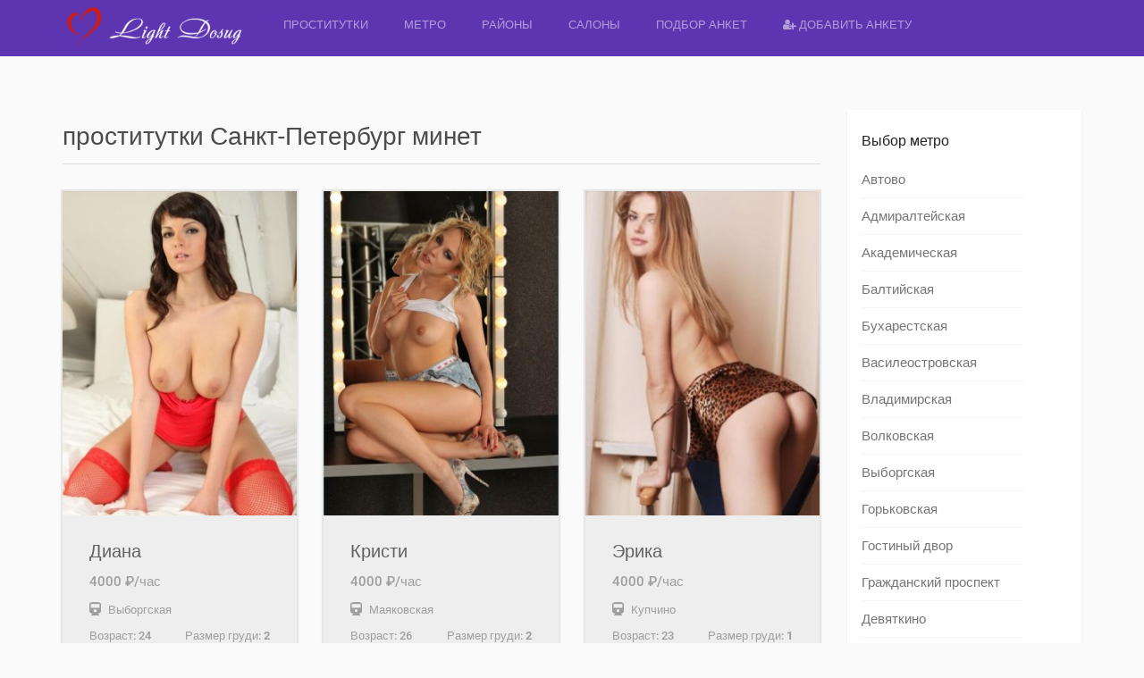

--- FILE ---
content_type: text/html; charset=UTF-8
request_url: https://prostitutki.company/stories/prostitutki-sankt-peterburg-minet/
body_size: 11548
content:
<!DOCTYPE html>
<html lang="ru-RU" prefix="og: http://ogp.me/ns#" data-ng-app="realia">
<head>
	<meta charset="UTF-8">
	<meta http-equiv="X-UA-Compatible" content="IE=edge">
	<meta name="viewport" content="width=device-width, initial-scale=1">
	<meta name="yandex-verification" content="1d753911ec04f087" />
	<meta name="google-site-verification" content="hGwnjYAXL_L7JWb1L1JFdgi_WPAXKkNmFWFT0nnx2kM" />
	<link rel="icon" href="/favicon.png" type="image/x-icon" />
	<link rel="shortcut icon" href="/favicon.png" type="image/x-icon" />
	<link rel="profile" href="http://gmpg.org/xfn/11">
	<link rel="pingback" href="https://prostitutki.company/xmlrpc.php">
		<title>проститутки Санкт-Петербург минет - Light Dosug</title>

<!-- This site is optimized with the Yoast SEO Premium plugin v3.2.2 - https://yoast.com/wordpress/plugins/seo/ -->
<meta name="description" content="проститутки Санкт-Петербург минет. У нас есть то что вы ищите - проститутки Санкт-Петербург минет"/>
<meta name="robots" content="noodp"/>
<link rel="canonical" href="https://prostitutki.company/stories/prostitutki-sankt-peterburg-minet/" />
<meta property="og:locale" content="ru_RU" />
<meta property="og:type" content="article" />
<meta property="og:title" content="проститутки Санкт-Петербург минет - Light Dosug" />
<meta property="og:description" content="проститутки Санкт-Петербург минет. У нас есть то что вы ищите - проститутки Санкт-Петербург минет" />
<meta property="og:url" content="https://prostitutki.company/stories/prostitutki-sankt-peterburg-minet/" />
<meta property="og:site_name" content="Light Dosug" />
<meta property="article:section" content="Статья" />
<meta property="article:published_time" content="2016-10-18T12:25:11+00:00" />
<meta name="twitter:card" content="summary" />
<meta name="twitter:description" content="проститутки Санкт-Петербург минет. У нас есть то что вы ищите - проститутки Санкт-Петербург минет" />
<meta name="twitter:title" content="проститутки Санкт-Петербург минет - Light Dosug" />
<meta property="DC.date.issued" content="2016-10-18T12:25:11+00:00" />
<!-- / Yoast SEO Premium plugin. -->

<link rel="alternate" type="application/rss+xml" title="Light Dosug &raquo; Лента" href="https://prostitutki.company/feed/" />
<link rel="alternate" type="application/rss+xml" title="Light Dosug &raquo; Лента комментариев" href="https://prostitutki.company/comments/feed/" />
<link rel='stylesheet' id='colorbox-css'  href='https://prostitutki.company/wp-content/plugins/simple-colorbox/themes/theme1/colorbox.css?ver=4.4.5' type='text/css' media='screen' />
<link rel='stylesheet' id='gfonts-css'  href='https://prostitutki.company/wp-content/themes/realsite/assets/gfonts.css?ver=4.4.5' type='text/css' media='all' />
<link rel='stylesheet' id='font-awesome-css'  href='https://prostitutki.company/wp-content/themes/realsite/assets/libraries/font-awesome/css/font-awesome.min.css?ver=4.4.5' type='text/css' media='all' />
<link rel='stylesheet' id='owlCarousel-css'  href='https://prostitutki.company/wp-content/themes/realsite/assets/libraries/OwlCarousel/owl-carousel/owl.carousel.css?ver=4.4.5' type='text/css' media='all' />
<link rel='stylesheet' id='bootstrap-select-css'  href='https://prostitutki.company/wp-content/themes/realsite/assets/libraries/bootstrap-select/dist/css/bootstrap-select.min.css?ver=4.4.5' type='text/css' media='all' />
<link rel='stylesheet' id='realsite-css'  href='https://prostitutki.company/wp-content/themes/realsite/assets/css/variants/deep-purple-purple.css?ver=4.4.5' type='text/css' media='all' />
<link rel='stylesheet' id='style-css'  href='https://prostitutki.company/wp-content/themes/realsite/style.css?ver=4.4.5' type='text/css' media='all' />
<script type='text/javascript' src='https://prostitutki.company/wp-includes/js/jquery/jquery.js?ver=1.11.3'></script>
<script type='text/javascript' src='https://prostitutki.company/wp-includes/js/jquery/jquery-migrate.min.js?ver=1.2.1'></script>
<link rel='https://api.w.org/' href='https://prostitutki.company/wp-json/' />
<link rel="EditURI" type="application/rsd+xml" title="RSD" href="https://prostitutki.company/xmlrpc.php?rsd" />
<link rel="wlwmanifest" type="application/wlwmanifest+xml" href="https://prostitutki.company/wp-includes/wlwmanifest.xml" /> 
<meta name="generator" content="WordPress 4.4.5" />
<link rel='shortlink' href='https://prostitutki.company/?p=11292' />
<link rel="alternate" type="application/json+oembed" href="https://prostitutki.company/wp-json/oembed/1.0/embed?url=https%3A%2F%2Fprostitutki.company%2Fstories%2Fprostitutki-sankt-peterburg-minet%2F" />
<link rel="alternate" type="text/xml+oembed" href="https://prostitutki.company/wp-json/oembed/1.0/embed?url=https%3A%2F%2Fprostitutki.company%2Fstories%2Fprostitutki-sankt-peterburg-minet%2F&#038;format=xml" />

<!-- Simple Colorbox Plugin v1.6.1 by Ryan Hellyer ... https://geek.hellyer.kiwi/products/simple-colorbox/ -->
</head>
<body class="single single-post postid-11292 single-format-standard post-template post-template-post-grid-php layout- header-normal">
<div class="page-wrapper">
	<div id="header" class="header header-standard">
	        	
	
	
		<div class="container">
		<div class="header-inner header-variant-standard">
							<div class="header-main">
                    <div class="navbar-toggle">
                        <i class="fa fa-bars"></i>
                    </div>

					<div class="header-title">
						<a href="https://prostitutki.company" title="Проститутки-индивидуалки Питера">
															<img src="https://prostitutki.company/wp-content/uploads/2016/03/1_Primary_logo.png" alt="Light Dosug">
							
													</a>
					</div><!-- /.header-title -->

					
                    <div class="header-navigation-wrapper">
                        <div class="header-main-title">
                            Light Dosug                        </div><!-- /.header-main-title -->

                        <div class="header-navigation">
                            <div class="menu-main-container"><ul id="menu-main" class="nav nav-pills"><li id="menu-item-1117" class="menu-item menu-item-type-post_type menu-item-object-page menu-item-1117"><a href="https://prostitutki.company/">Проститутки</a></li>
<li id="menu-item-35253" class="menu-item menu-item-type-post_type menu-item-object-page menu-item-35253"><a href="https://prostitutki.company/location/">Метро</a></li>
<li id="menu-item-35256" class="menu-item menu-item-type-post_type menu-item-object-page menu-item-35256"><a href="https://prostitutki.company/property-type/">Районы</a></li>
<li id="menu-item-1067" class="menu-item menu-item-type-custom menu-item-object-custom menu-item-1067"><a href="/agencies/">Салоны</a></li>
<li id="menu-item-1068" class="menu-item menu-item-type-custom menu-item-object-custom menu-item-1068"><a href="/search-full">Подбор анкет</a></li>
<li id="menu-item-1112" class="menu-item menu-item-type-custom menu-item-object-custom menu-item-1112"><a href="/reklama-na-sayte/"><i class="fa fa-user-plus"></i> Добавить анкету</a></li>
</ul></div>                        </div><!-- /.header-navigation -->
                    </div><!-- /.header-navigatiokn-wrapper -->
				</div><!-- /.header-main -->
			
					</div><!-- /.header-inner -->
	</div><!-- /.container -->
</div><!-- /.header-->
	<div class="main">
				<div class="container">  
										<!---->
			<div class="row">
	<div class="content col-sm-8 col-md-9">
                            <h1 class="page-header">проститутки Санкт-Петербург минет</h1>
                                    <div class="row">
 
                                 <div class="col-sm-6 col-md-4">
                        <div class="property-box-simple">
    <div class="property-box-image ">
        <a href="https://prostitutki.company/properties/prostitutka-individualka-diana-30406-vyborgskaya/"  title="Перейти на старницу проститутки по имени Диана" class="property-box-simple-image-inner">
                                        <img width="260" height="360" src="https://prostitutki.company/wp-content/uploads/2017/new/448/photo_1460787211499-260x360.jpg" class="attachment-post_trumb_ak size-post_trumb_ak wp-post-image" alt="Проститутка Санкт-Петербурга Диана" />                                                        </a>
	    	    	    		    <div class="property-box-simple-actions">
			    <span style='font-size: 18px;'><a href="tel:+7(921)566-49-09">+7(921)566-49-09</a></span>
			    <!--
    <span data-ng-controller="CompareAddController">
    	<a title="Add to compare list" class="compare-add action-link" data-ng-click="add(30406)">
    		<i class="fa fa-exchange"></i>
    	</a>
    </span>
 -->
			    <!--
                    <span>
                    <a href="https://prostitutki.company/please-login-or-register/" class="favorites-action action-link" title="Add to favorites">
                <i class="fa fa-heart-o"></i>
            </a>                                  
                       
      </span>
    -->
		    </div><!-- /.property-box-simple-actions -->
	        </div><!-- /.property-box-image -->
    <div class="property-box-simple-header">
                    	<div class="title-head"><h3>Диана</h3></div>
        <h3>4000 &#8381;/час</h3>
        <h3><i class="fa fa-train"></i>&nbsp;&nbsp;<span style='font-size: 13px; text-align:right;'>Выборгская</span></h3>
        <!--            <h3>4000 &#8381;</h3>
            	
        -->
                                                        <h3 style='font-size: 13px;'><span>Возраст: </span>24<span style='float: right;'>Размер груди: <strong>2</strong></span></h3>
                <h3 style='font-size: 13px;'><span>Вес: </span>59<span style='float: right;'>Рост: <strong>170  </strong></span></h3>
    </div><!-- /.property-box-simple-header -->
    <!--<div class="property-box-simple-meta"> 
        <ul>
            <li><span>Цена за 2 часа</span><strong>7500</strong></li>
            <li><span>Цена за Ночь</span><strong>17000</strong></li>
        </ul>
        
        <ul>
        	<li><span>Возраст</span><strong>24</strong></li>
        	<li><span>Размер груди</span><strong>2</strong></li>
            <li><span>Вес</span><strong>59</strong></li>
        	        	<li><span>Рост</span><strong>170  </strong></li>
        </ul>   
    </div> /.property-box-simple-meta -->
</div><!-- /.property-box-simple -->          
                    </div>
                                    <div class="col-sm-6 col-md-4">
                        <div class="property-box-simple">
    <div class="property-box-image ">
        <a href="https://prostitutki.company/properties/prostitutka-individualka-kristi-27615-ploshhad-aleksandra-nevskogo-1/"  title="Перейти на старницу проститутки по имени Кристи" class="property-box-simple-image-inner">
                                        <img width="260" height="360" src="https://prostitutki.company/wp-content/uploads/2017/new/701/photo_1466779702264-260x360.jpg" class="attachment-post_trumb_ak size-post_trumb_ak wp-post-image" alt="Проститутка Санкт-Петербурга Кристи" />                                                        </a>
	    	    	    		    <div class="property-box-simple-actions">
			    <span style='font-size: 18px;'><a href="tel:+7(921)315-03-39">+7(921)315-03-39</a></span>
			    <!--
    <span data-ng-controller="CompareAddController">
    	<a title="Add to compare list" class="compare-add action-link" data-ng-click="add(27615)">
    		<i class="fa fa-exchange"></i>
    	</a>
    </span>
 -->
			    <!--
                    <span>
                    <a href="https://prostitutki.company/please-login-or-register/" class="favorites-action action-link" title="Add to favorites">
                <i class="fa fa-heart-o"></i>
            </a>                                  
                       
      </span>
    -->
		    </div><!-- /.property-box-simple-actions -->
	        </div><!-- /.property-box-image -->
    <div class="property-box-simple-header">
                    	<div class="title-head"><h3>Кристи</h3></div>
        <h3>4000 &#8381;/час</h3>
        <h3><i class="fa fa-train"></i>&nbsp;&nbsp;<span style='font-size: 13px; text-align:right;'>Маяковская</span></h3>
        <!--            <h3>4000 &#8381;</h3>
            	
        -->
                                                        <h3 style='font-size: 13px;'><span>Возраст: </span>26<span style='float: right;'>Размер груди: <strong>2</strong></span></h3>
                <h3 style='font-size: 13px;'><span>Вес: </span>58<span style='float: right;'>Рост: <strong>168  </strong></span></h3>
    </div><!-- /.property-box-simple-header -->
    <!--<div class="property-box-simple-meta"> 
        <ul>
            <li><span>Цена за 2 часа</span><strong>7500</strong></li>
            <li><span>Цена за Ночь</span><strong>17000</strong></li>
        </ul>
        
        <ul>
        	<li><span>Возраст</span><strong>26</strong></li>
        	<li><span>Размер груди</span><strong>2</strong></li>
            <li><span>Вес</span><strong>58</strong></li>
        	        	<li><span>Рост</span><strong>168  </strong></li>
        </ul>   
    </div> /.property-box-simple-meta -->
</div><!-- /.property-box-simple -->          
                    </div>
                                    <div class="col-sm-6 col-md-4">
                        <div class="property-box-simple">
    <div class="property-box-image ">
        <a href="https://prostitutki.company/properties/prostitutka-individualka-erika-22457-kupchino/"  title="Перейти на старницу проститутки по имени Эрика" class="property-box-simple-image-inner">
                                        <img width="260" height="360" src="https://prostitutki.company/wp-content/uploads/2017/new/1206/photo_1468220236939-260x360.jpg" class="attachment-post_trumb_ak size-post_trumb_ak wp-post-image" alt="Проститутка Санкт-Петербурга Эрика" />                                                        </a>
	    	    	    		    <div class="property-box-simple-actions">
			    <span style='font-size: 18px;'><a href="tel:+7(921)315-03-39">+7(921)315-03-39</a></span>
			    <!--
    <span data-ng-controller="CompareAddController">
    	<a title="Add to compare list" class="compare-add action-link" data-ng-click="add(22457)">
    		<i class="fa fa-exchange"></i>
    	</a>
    </span>
 -->
			    <!--
                    <span>
                    <a href="https://prostitutki.company/please-login-or-register/" class="favorites-action action-link" title="Add to favorites">
                <i class="fa fa-heart-o"></i>
            </a>                                  
                       
      </span>
    -->
		    </div><!-- /.property-box-simple-actions -->
	        </div><!-- /.property-box-image -->
    <div class="property-box-simple-header">
                    	<div class="title-head"><h3>Эрика</h3></div>
        <h3>4000 &#8381;/час</h3>
        <h3><i class="fa fa-train"></i>&nbsp;&nbsp;<span style='font-size: 13px; text-align:right;'>Купчино</span></h3>
        <!--            <h3>4000 &#8381;</h3>
            	
        -->
                                                        <h3 style='font-size: 13px;'><span>Возраст: </span>23<span style='float: right;'>Размер груди: <strong>1</strong></span></h3>
                <h3 style='font-size: 13px;'><span>Вес: </span>55<span style='float: right;'>Рост: <strong>169  </strong></span></h3>
    </div><!-- /.property-box-simple-header -->
    <!--<div class="property-box-simple-meta"> 
        <ul>
            <li><span>Цена за 2 часа</span><strong>7500</strong></li>
            <li><span>Цена за Ночь</span><strong>17000</strong></li>
        </ul>
        
        <ul>
        	<li><span>Возраст</span><strong>23</strong></li>
        	<li><span>Размер груди</span><strong>1</strong></li>
            <li><span>Вес</span><strong>55</strong></li>
        	        	<li><span>Рост</span><strong>169  </strong></li>
        </ul>   
    </div> /.property-box-simple-meta -->
</div><!-- /.property-box-simple -->          
                    </div>
                                    <div class="col-sm-6 col-md-4">
                        <div class="property-box-simple">
    <div class="property-box-image ">
        <a href="https://prostitutki.company/properties/prostitutka-individualka-antonina-26138-buharestskaya/"  title="Перейти на старницу проститутки по имени Антонина" class="property-box-simple-image-inner">
                                        <img width="260" height="360" src="https://prostitutki.company/wp-content/uploads/2017/new/1856/photo_1468567558268-260x360.jpg" class="attachment-post_trumb_ak size-post_trumb_ak wp-post-image" alt="Проститутка Санкт-Петербурга Антонина" />                                                        </a>
	    	    	    		    <div class="property-box-simple-actions">
			    <span style='font-size: 18px;'><a href="tel:+7(931)204-88-20">+7(931)204-88-20</a></span>
			    <!--
    <span data-ng-controller="CompareAddController">
    	<a title="Add to compare list" class="compare-add action-link" data-ng-click="add(26138)">
    		<i class="fa fa-exchange"></i>
    	</a>
    </span>
 -->
			    <!--
                    <span>
                    <a href="https://prostitutki.company/please-login-or-register/" class="favorites-action action-link" title="Add to favorites">
                <i class="fa fa-heart-o"></i>
            </a>                                  
                       
      </span>
    -->
		    </div><!-- /.property-box-simple-actions -->
	        </div><!-- /.property-box-image -->
    <div class="property-box-simple-header">
                    	<div class="title-head"><h3>Антонина</h3></div>
        <h3>4000 &#8381;/час</h3>
        <h3><i class="fa fa-train"></i>&nbsp;&nbsp;<span style='font-size: 13px; text-align:right;'>Бухарестская</span></h3>
        <!--            <h3>4000 &#8381;</h3>
            	
        -->
                                                        <h3 style='font-size: 13px;'><span>Возраст: </span>20<span style='float: right;'>Размер груди: <strong>3</strong></span></h3>
                <h3 style='font-size: 13px;'><span>Вес: </span>54<span style='float: right;'>Рост: <strong>171  </strong></span></h3>
    </div><!-- /.property-box-simple-header -->
    <!--<div class="property-box-simple-meta"> 
        <ul>
            <li><span>Цена за 2 часа</span><strong>7500</strong></li>
            <li><span>Цена за Ночь</span><strong>17000</strong></li>
        </ul>
        
        <ul>
        	<li><span>Возраст</span><strong>20</strong></li>
        	<li><span>Размер груди</span><strong>3</strong></li>
            <li><span>Вес</span><strong>54</strong></li>
        	        	<li><span>Рост</span><strong>171  </strong></li>
        </ul>   
    </div> /.property-box-simple-meta -->
</div><!-- /.property-box-simple -->          
                    </div>
                                    <div class="col-sm-6 col-md-4">
                        <div class="property-box-simple">
    <div class="property-box-image ">
        <a href="https://prostitutki.company/properties/prostitutka-individualka-galina-21879-moskovskie-vorota/"  title="Перейти на старницу проститутки по имени Галина" class="property-box-simple-image-inner">
                                        <img width="260" height="360" src="https://prostitutki.company/wp-content/uploads/2017/new/678/photo_1464166525667-260x360.jpg" class="attachment-post_trumb_ak size-post_trumb_ak wp-post-image" alt="Проститутка Санкт-Петербурга Галина" />                                                        </a>
	    	    	    		    <div class="property-box-simple-actions">
			    <span style='font-size: 18px;'><a href="tel:+7(921)581-01-30">+7(921)581-01-30</a></span>
			    <!--
    <span data-ng-controller="CompareAddController">
    	<a title="Add to compare list" class="compare-add action-link" data-ng-click="add(21879)">
    		<i class="fa fa-exchange"></i>
    	</a>
    </span>
 -->
			    <!--
                    <span>
                    <a href="https://prostitutki.company/please-login-or-register/" class="favorites-action action-link" title="Add to favorites">
                <i class="fa fa-heart-o"></i>
            </a>                                  
                       
      </span>
    -->
		    </div><!-- /.property-box-simple-actions -->
	        </div><!-- /.property-box-image -->
    <div class="property-box-simple-header">
                    	<div class="title-head"><h3>Галина</h3></div>
        <h3>4000 &#8381;/час</h3>
        <h3><i class="fa fa-train"></i>&nbsp;&nbsp;<span style='font-size: 13px; text-align:right;'>Московские ворота</span></h3>
        <!--            <h3>4000 &#8381;</h3>
            	
        -->
                                                        <h3 style='font-size: 13px;'><span>Возраст: </span>19<span style='float: right;'>Размер груди: <strong>1</strong></span></h3>
                <h3 style='font-size: 13px;'><span>Вес: </span>51<span style='float: right;'>Рост: <strong>168  </strong></span></h3>
    </div><!-- /.property-box-simple-header -->
    <!--<div class="property-box-simple-meta"> 
        <ul>
            <li><span>Цена за 2 часа</span><strong>7500</strong></li>
            <li><span>Цена за Ночь</span><strong>17000</strong></li>
        </ul>
        
        <ul>
        	<li><span>Возраст</span><strong>19</strong></li>
        	<li><span>Размер груди</span><strong>1</strong></li>
            <li><span>Вес</span><strong>51</strong></li>
        	        	<li><span>Рост</span><strong>168  </strong></li>
        </ul>   
    </div> /.property-box-simple-meta -->
</div><!-- /.property-box-simple -->          
                    </div>
                                    <div class="col-sm-6 col-md-4">
                        <div class="property-box-simple">
    <div class="property-box-image ">
        <a href="https://prostitutki.company/properties/prostitutka-individualka-klarisa-28117-proletarskaya/"  title="Перейти на старницу проститутки по имени Клариса" class="property-box-simple-image-inner">
                                        <img width="260" height="360" src="https://prostitutki.company/wp-content/uploads/2017/new/915/photo_1467363274171-260x360.jpg" class="attachment-post_trumb_ak size-post_trumb_ak wp-post-image" alt="Проститутка Санкт-Петербурга Клариса" />                                                        </a>
	    	    	    		    <div class="property-box-simple-actions">
			    <span style='font-size: 18px;'><a href="tel:+7(921)653-11-34">+7(921)653-11-34</a></span>
			    <!--
    <span data-ng-controller="CompareAddController">
    	<a title="Add to compare list" class="compare-add action-link" data-ng-click="add(28117)">
    		<i class="fa fa-exchange"></i>
    	</a>
    </span>
 -->
			    <!--
                    <span>
                    <a href="https://prostitutki.company/please-login-or-register/" class="favorites-action action-link" title="Add to favorites">
                <i class="fa fa-heart-o"></i>
            </a>                                  
                       
      </span>
    -->
		    </div><!-- /.property-box-simple-actions -->
	        </div><!-- /.property-box-image -->
    <div class="property-box-simple-header">
                    	<div class="title-head"><h3>Клариса</h3></div>
        <h3>4000 &#8381;/час</h3>
        <h3><i class="fa fa-train"></i>&nbsp;&nbsp;<span style='font-size: 13px; text-align:right;'>Пролетарская</span></h3>
        <!--            <h3>4000 &#8381;</h3>
            	
        -->
                                                        <h3 style='font-size: 13px;'><span>Возраст: </span>24<span style='float: right;'>Размер груди: <strong>1</strong></span></h3>
                <h3 style='font-size: 13px;'><span>Вес: </span>57<span style='float: right;'>Рост: <strong>170  </strong></span></h3>
    </div><!-- /.property-box-simple-header -->
    <!--<div class="property-box-simple-meta"> 
        <ul>
            <li><span>Цена за 2 часа</span><strong>7500</strong></li>
            <li><span>Цена за Ночь</span><strong>17000</strong></li>
        </ul>
        
        <ul>
        	<li><span>Возраст</span><strong>24</strong></li>
        	<li><span>Размер груди</span><strong>1</strong></li>
            <li><span>Вес</span><strong>57</strong></li>
        	        	<li><span>Рост</span><strong>170  </strong></li>
        </ul>   
    </div> /.property-box-simple-meta -->
</div><!-- /.property-box-simple -->          
                    </div>
                                    <div class="col-sm-6 col-md-4">
                        <div class="property-box-simple">
    <div class="property-box-image ">
        <a href="https://prostitutki.company/properties/prostitutka-individualka-yuliana-33433-dostoevskaya/"  title="Перейти на старницу проститутки по имени Юлиана" class="property-box-simple-image-inner">
                                        <img width="260" height="360" src="https://prostitutki.company/wp-content/uploads/2017/new/2455/photo_1479462539518-260x360.jpg" class="attachment-post_trumb_ak size-post_trumb_ak wp-post-image" alt="Проститутка Санкт-Петербурга Юлиана" />                                                        </a>
	    	    	    		    <div class="property-box-simple-actions">
			    <span style='font-size: 18px;'><a href="tel:+7(931)204-88-20">+7(931)204-88-20</a></span>
			    <!--
    <span data-ng-controller="CompareAddController">
    	<a title="Add to compare list" class="compare-add action-link" data-ng-click="add(33433)">
    		<i class="fa fa-exchange"></i>
    	</a>
    </span>
 -->
			    <!--
                    <span>
                    <a href="https://prostitutki.company/please-login-or-register/" class="favorites-action action-link" title="Add to favorites">
                <i class="fa fa-heart-o"></i>
            </a>                                  
                       
      </span>
    -->
		    </div><!-- /.property-box-simple-actions -->
	        </div><!-- /.property-box-image -->
    <div class="property-box-simple-header">
                    	<div class="title-head"><h3>Юлиана</h3></div>
        <h3>4000 &#8381;/час</h3>
        <h3><i class="fa fa-train"></i>&nbsp;&nbsp;<span style='font-size: 13px; text-align:right;'>Достоевская</span></h3>
        <!--            <h3>4000 &#8381;</h3>
            	
        -->
                                                        <h3 style='font-size: 13px;'><span>Возраст: </span>22<span style='float: right;'>Размер груди: <strong>3</strong></span></h3>
                <h3 style='font-size: 13px;'><span>Вес: </span>50<span style='float: right;'>Рост: <strong>165  </strong></span></h3>
    </div><!-- /.property-box-simple-header -->
    <!--<div class="property-box-simple-meta"> 
        <ul>
            <li><span>Цена за 2 часа</span><strong>7500</strong></li>
            <li><span>Цена за Ночь</span><strong>17000</strong></li>
        </ul>
        
        <ul>
        	<li><span>Возраст</span><strong>22</strong></li>
        	<li><span>Размер груди</span><strong>3</strong></li>
            <li><span>Вес</span><strong>50</strong></li>
        	        	<li><span>Рост</span><strong>165  </strong></li>
        </ul>   
    </div> /.property-box-simple-meta -->
</div><!-- /.property-box-simple -->          
                    </div>
                                    <div class="col-sm-6 col-md-4">
                        <div class="property-box-simple">
    <div class="property-box-image ">
        <a href="https://prostitutki.company/properties/prostitutka-individualka-elena-30753-ploshhad-vosstaniya/"  title="Перейти на старницу проститутки по имени Елена" class="property-box-simple-image-inner">
                                        <img width="260" height="360" src="https://prostitutki.company/wp-content/uploads/2017/new/893/photo_1467363274930-260x360.jpg" class="attachment-post_trumb_ak size-post_trumb_ak wp-post-image" alt="Проститутка Санкт-Петербурга Елена" />                                                        </a>
	    	    	    		    <div class="property-box-simple-actions">
			    <span style='font-size: 18px;'><a href="tel:+7(921)423-62-03">+7(921)423-62-03</a></span>
			    <!--
    <span data-ng-controller="CompareAddController">
    	<a title="Add to compare list" class="compare-add action-link" data-ng-click="add(30753)">
    		<i class="fa fa-exchange"></i>
    	</a>
    </span>
 -->
			    <!--
                    <span>
                    <a href="https://prostitutki.company/please-login-or-register/" class="favorites-action action-link" title="Add to favorites">
                <i class="fa fa-heart-o"></i>
            </a>                                  
                       
      </span>
    -->
		    </div><!-- /.property-box-simple-actions -->
	        </div><!-- /.property-box-image -->
    <div class="property-box-simple-header">
                    	<div class="title-head"><h3>Елена</h3></div>
        <h3>4000 &#8381;/час</h3>
        <h3><i class="fa fa-train"></i>&nbsp;&nbsp;<span style='font-size: 13px; text-align:right;'>Площадь Восстания</span></h3>
        <!--            <h3>4000 &#8381;</h3>
            	
        -->
                                                        <h3 style='font-size: 13px;'><span>Возраст: </span>21<span style='float: right;'>Размер груди: <strong>1</strong></span></h3>
                <h3 style='font-size: 13px;'><span>Вес: </span>57<span style='float: right;'>Рост: <strong>167  </strong></span></h3>
    </div><!-- /.property-box-simple-header -->
    <!--<div class="property-box-simple-meta"> 
        <ul>
            <li><span>Цена за 2 часа</span><strong>7500</strong></li>
            <li><span>Цена за Ночь</span><strong>17000</strong></li>
        </ul>
        
        <ul>
        	<li><span>Возраст</span><strong>21</strong></li>
        	<li><span>Размер груди</span><strong>1</strong></li>
            <li><span>Вес</span><strong>57</strong></li>
        	        	<li><span>Рост</span><strong>167  </strong></li>
        </ul>   
    </div> /.property-box-simple-meta -->
</div><!-- /.property-box-simple -->          
                    </div>
                                    <div class="col-sm-6 col-md-4">
                        <div class="property-box-simple">
    <div class="property-box-image ">
        <a href="https://prostitutki.company/properties/prostitutka-individualka-anfisa-28890-elizarovskaya/"  title="Перейти на старницу проститутки по имени Анфиса" class="property-box-simple-image-inner">
                                        <img width="260" height="360" src="https://prostitutki.company/wp-content/uploads/2017/new/1348/photo_1468220236760-260x360.jpg" class="attachment-post_trumb_ak size-post_trumb_ak wp-post-image" alt="Проститутка Санкт-Петербурга Анфиса" />                                                        </a>
	    	    	    		    <div class="property-box-simple-actions">
			    <span style='font-size: 18px;'><a href="tel:+7(921)653-11-34">+7(921)653-11-34</a></span>
			    <!--
    <span data-ng-controller="CompareAddController">
    	<a title="Add to compare list" class="compare-add action-link" data-ng-click="add(28890)">
    		<i class="fa fa-exchange"></i>
    	</a>
    </span>
 -->
			    <!--
                    <span>
                    <a href="https://prostitutki.company/please-login-or-register/" class="favorites-action action-link" title="Add to favorites">
                <i class="fa fa-heart-o"></i>
            </a>                                  
                       
      </span>
    -->
		    </div><!-- /.property-box-simple-actions -->
	        </div><!-- /.property-box-image -->
    <div class="property-box-simple-header">
                    	<div class="title-head"><h3>Анфиса</h3></div>
        <h3>4000 &#8381;/час</h3>
        <h3><i class="fa fa-train"></i>&nbsp;&nbsp;<span style='font-size: 13px; text-align:right;'>Елизаровская</span></h3>
        <!--            <h3>4000 &#8381;</h3>
            	
        -->
                                                        <h3 style='font-size: 13px;'><span>Возраст: </span>22<span style='float: right;'>Размер груди: <strong>2</strong></span></h3>
                <h3 style='font-size: 13px;'><span>Вес: </span>57<span style='float: right;'>Рост: <strong>171  </strong></span></h3>
    </div><!-- /.property-box-simple-header -->
    <!--<div class="property-box-simple-meta"> 
        <ul>
            <li><span>Цена за 2 часа</span><strong>7500</strong></li>
            <li><span>Цена за Ночь</span><strong>17000</strong></li>
        </ul>
        
        <ul>
        	<li><span>Возраст</span><strong>22</strong></li>
        	<li><span>Размер груди</span><strong>2</strong></li>
            <li><span>Вес</span><strong>57</strong></li>
        	        	<li><span>Рост</span><strong>171  </strong></li>
        </ul>   
    </div> /.property-box-simple-meta -->
</div><!-- /.property-box-simple -->          
                    </div>
                                    <div class="col-sm-6 col-md-4">
                        <div class="property-box-simple">
    <div class="property-box-image ">
        <a href="https://prostitutki.company/properties/prostitutka-individualka-nastya-26858-ploshhad-aleksandra-nevskogo/"  title="Перейти на старницу проститутки по имени Настя" class="property-box-simple-image-inner">
                                        <img width="260" height="360" src="https://prostitutki.company/wp-content/uploads/2017/new/267/photo_1460787211913-260x360.jpg" class="attachment-post_trumb_ak size-post_trumb_ak wp-post-image" alt="Проститутка Санкт-Петербурга Настя" />                                                        </a>
	    	    	    		    <div class="property-box-simple-actions">
			    <span style='font-size: 18px;'><a href="tel:+7(921)653-11-34">+7(921)653-11-34</a></span>
			    <!--
    <span data-ng-controller="CompareAddController">
    	<a title="Add to compare list" class="compare-add action-link" data-ng-click="add(26858)">
    		<i class="fa fa-exchange"></i>
    	</a>
    </span>
 -->
			    <!--
                    <span>
                    <a href="https://prostitutki.company/please-login-or-register/" class="favorites-action action-link" title="Add to favorites">
                <i class="fa fa-heart-o"></i>
            </a>                                  
                       
      </span>
    -->
		    </div><!-- /.property-box-simple-actions -->
	        </div><!-- /.property-box-image -->
    <div class="property-box-simple-header">
                    	<div class="title-head"><h3>Настя</h3></div>
        <h3>4000 &#8381;/час</h3>
        <h3><i class="fa fa-train"></i>&nbsp;&nbsp;<span style='font-size: 13px; text-align:right;'>Пл. Александра Невского</span></h3>
        <!--            <h3>4000 &#8381;</h3>
            	
        -->
                                                        <h3 style='font-size: 13px;'><span>Возраст: </span>23<span style='float: right;'>Размер груди: <strong>4</strong></span></h3>
                <h3 style='font-size: 13px;'><span>Вес: </span>54<span style='float: right;'>Рост: <strong>170  </strong></span></h3>
    </div><!-- /.property-box-simple-header -->
    <!--<div class="property-box-simple-meta"> 
        <ul>
            <li><span>Цена за 2 часа</span><strong>7500</strong></li>
            <li><span>Цена за Ночь</span><strong>17000</strong></li>
        </ul>
        
        <ul>
        	<li><span>Возраст</span><strong>23</strong></li>
        	<li><span>Размер груди</span><strong>4</strong></li>
            <li><span>Вес</span><strong>54</strong></li>
        	        	<li><span>Рост</span><strong>170  </strong></li>
        </ul>   
    </div> /.property-box-simple-meta -->
</div><!-- /.property-box-simple -->          
                    </div>
                                    <div class="col-sm-6 col-md-4">
                        <div class="property-box-simple">
    <div class="property-box-image ">
        <a href="https://prostitutki.company/properties/prostitutka-individualka-slava-32443-spasskaya/"  title="Перейти на старницу проститутки по имени Слава" class="property-box-simple-image-inner">
                                        <img width="260" height="360" src="https://prostitutki.company/wp-content/uploads/2017/new/2199/photo_1468567561845-260x360.jpg" class="attachment-post_trumb_ak size-post_trumb_ak wp-post-image" alt="Проститутка Санкт-Петербурга Слава" />                                                        </a>
	    	    	    		    <div class="property-box-simple-actions">
			    <span style='font-size: 18px;'><a href="tel:+7(921)423-62-03">+7(921)423-62-03</a></span>
			    <!--
    <span data-ng-controller="CompareAddController">
    	<a title="Add to compare list" class="compare-add action-link" data-ng-click="add(32443)">
    		<i class="fa fa-exchange"></i>
    	</a>
    </span>
 -->
			    <!--
                    <span>
                    <a href="https://prostitutki.company/please-login-or-register/" class="favorites-action action-link" title="Add to favorites">
                <i class="fa fa-heart-o"></i>
            </a>                                  
                       
      </span>
    -->
		    </div><!-- /.property-box-simple-actions -->
	        </div><!-- /.property-box-image -->
    <div class="property-box-simple-header">
                    	<div class="title-head"><h3>Слава</h3></div>
        <h3>4000 &#8381;/час</h3>
        <h3><i class="fa fa-train"></i>&nbsp;&nbsp;<span style='font-size: 13px; text-align:right;'>Спасская</span></h3>
        <!--            <h3>4000 &#8381;</h3>
            	
        -->
                                                        <h3 style='font-size: 13px;'><span>Возраст: </span>20<span style='float: right;'>Размер груди: <strong>1</strong></span></h3>
                <h3 style='font-size: 13px;'><span>Вес: </span>56<span style='float: right;'>Рост: <strong>166  </strong></span></h3>
    </div><!-- /.property-box-simple-header -->
    <!--<div class="property-box-simple-meta"> 
        <ul>
            <li><span>Цена за 2 часа</span><strong>7500</strong></li>
            <li><span>Цена за Ночь</span><strong>17000</strong></li>
        </ul>
        
        <ul>
        	<li><span>Возраст</span><strong>20</strong></li>
        	<li><span>Размер груди</span><strong>1</strong></li>
            <li><span>Вес</span><strong>56</strong></li>
        	        	<li><span>Рост</span><strong>166  </strong></li>
        </ul>   
    </div> /.property-box-simple-meta -->
</div><!-- /.property-box-simple -->          
                    </div>
                                    <div class="col-sm-6 col-md-4">
                        <div class="property-box-simple">
    <div class="property-box-image ">
        <a href="https://prostitutki.company/properties/prostitutka-individualka-ksyusha-27223-grazhdanskij-prospekt/"  title="Перейти на старницу проститутки по имени Ксюша" class="property-box-simple-image-inner">
                                        <img width="260" height="360" src="https://prostitutki.company/wp-content/uploads/2017/new/401/photo_1460787211852-260x360.jpg" class="attachment-post_trumb_ak size-post_trumb_ak wp-post-image" alt="Проститутка Санкт-Петербурга Ксюша" />                                                        </a>
	    	    	    		    <div class="property-box-simple-actions">
			    <span style='font-size: 18px;'><a href="tel:+7(921)653-11-34">+7(921)653-11-34</a></span>
			    <!--
    <span data-ng-controller="CompareAddController">
    	<a title="Add to compare list" class="compare-add action-link" data-ng-click="add(27223)">
    		<i class="fa fa-exchange"></i>
    	</a>
    </span>
 -->
			    <!--
                    <span>
                    <a href="https://prostitutki.company/please-login-or-register/" class="favorites-action action-link" title="Add to favorites">
                <i class="fa fa-heart-o"></i>
            </a>                                  
                       
      </span>
    -->
		    </div><!-- /.property-box-simple-actions -->
	        </div><!-- /.property-box-image -->
    <div class="property-box-simple-header">
                    	<div class="title-head"><h3>Ксюша</h3></div>
        <h3>4000 &#8381;/час</h3>
        <h3><i class="fa fa-train"></i>&nbsp;&nbsp;<span style='font-size: 13px; text-align:right;'>Гражданский проспект</span></h3>
        <!--            <h3>4000 &#8381;</h3>
            	
        -->
                                                        <h3 style='font-size: 13px;'><span>Возраст: </span>21<span style='float: right;'>Размер груди: <strong>1</strong></span></h3>
                <h3 style='font-size: 13px;'><span>Вес: </span>45<span style='float: right;'>Рост: <strong>165  </strong></span></h3>
    </div><!-- /.property-box-simple-header -->
    <!--<div class="property-box-simple-meta"> 
        <ul>
            <li><span>Цена за 2 часа</span><strong>7500</strong></li>
            <li><span>Цена за Ночь</span><strong>17000</strong></li>
        </ul>
        
        <ul>
        	<li><span>Возраст</span><strong>21</strong></li>
        	<li><span>Размер груди</span><strong>1</strong></li>
            <li><span>Вес</span><strong>45</strong></li>
        	        	<li><span>Рост</span><strong>165  </strong></li>
        </ul>   
    </div> /.property-box-simple-meta -->
</div><!-- /.property-box-simple -->          
                    </div>
                                    <div class="col-sm-6 col-md-4">
                        <div class="property-box-simple">
    <div class="property-box-image ">
        <a href="https://prostitutki.company/properties/prostitutka-individualka-anfisa-34485-sennaya-ploshhad/"  title="Перейти на старницу проститутки по имени Анфиса" class="property-box-simple-image-inner">
                                        <img width="260" height="360" src="https://prostitutki.company/wp-content/uploads/2017/new/2648/photo_1479462540207-260x360.jpg" class="attachment-post_trumb_ak size-post_trumb_ak wp-post-image" alt="Проститутка Санкт-Петербурга Анфиса" />                                                        </a>
	    	    	    		    <div class="property-box-simple-actions">
			    <span style='font-size: 18px;'><a href="tel:+7(921)423-62-03">+7(921)423-62-03</a></span>
			    <!--
    <span data-ng-controller="CompareAddController">
    	<a title="Add to compare list" class="compare-add action-link" data-ng-click="add(34485)">
    		<i class="fa fa-exchange"></i>
    	</a>
    </span>
 -->
			    <!--
                    <span>
                    <a href="https://prostitutki.company/please-login-or-register/" class="favorites-action action-link" title="Add to favorites">
                <i class="fa fa-heart-o"></i>
            </a>                                  
                       
      </span>
    -->
		    </div><!-- /.property-box-simple-actions -->
	        </div><!-- /.property-box-image -->
    <div class="property-box-simple-header">
                    	<div class="title-head"><h3>Анфиса</h3></div>
        <h3>4000 &#8381;/час</h3>
        <h3><i class="fa fa-train"></i>&nbsp;&nbsp;<span style='font-size: 13px; text-align:right;'>Сенная площадь</span></h3>
        <!--            <h3>4000 &#8381;</h3>
            	
        -->
                                                        <h3 style='font-size: 13px;'><span>Возраст: </span>25<span style='float: right;'>Размер груди: <strong>1</strong></span></h3>
                <h3 style='font-size: 13px;'><span>Вес: </span>55<span style='float: right;'>Рост: <strong>171  </strong></span></h3>
    </div><!-- /.property-box-simple-header -->
    <!--<div class="property-box-simple-meta"> 
        <ul>
            <li><span>Цена за 2 часа</span><strong>7500</strong></li>
            <li><span>Цена за Ночь</span><strong>17000</strong></li>
        </ul>
        
        <ul>
        	<li><span>Возраст</span><strong>25</strong></li>
        	<li><span>Размер груди</span><strong>1</strong></li>
            <li><span>Вес</span><strong>55</strong></li>
        	        	<li><span>Рост</span><strong>171  </strong></li>
        </ul>   
    </div> /.property-box-simple-meta -->
</div><!-- /.property-box-simple -->          
                    </div>
                                    <div class="col-sm-6 col-md-4">
                        <div class="property-box-simple">
    <div class="property-box-image ">
        <a href="https://prostitutki.company/properties/prostitutka-individualka-anfisa-31098-ploshhad-lenina/"  title="Перейти на старницу проститутки по имени Анфиса" class="property-box-simple-image-inner">
                                        <img width="260" height="360" src="https://prostitutki.company/wp-content/uploads/2017/new/1267/photo_1468220236652-260x360.jpg" class="attachment-post_trumb_ak size-post_trumb_ak wp-post-image" alt="Проститутка Санкт-Петербурга Анфиса" />                                                        </a>
	    	    	    		    <div class="property-box-simple-actions">
			    <span style='font-size: 18px;'><a href="tel:+7(921)566-49-09">+7(921)566-49-09</a></span>
			    <!--
    <span data-ng-controller="CompareAddController">
    	<a title="Add to compare list" class="compare-add action-link" data-ng-click="add(31098)">
    		<i class="fa fa-exchange"></i>
    	</a>
    </span>
 -->
			    <!--
                    <span>
                    <a href="https://prostitutki.company/please-login-or-register/" class="favorites-action action-link" title="Add to favorites">
                <i class="fa fa-heart-o"></i>
            </a>                                  
                       
      </span>
    -->
		    </div><!-- /.property-box-simple-actions -->
	        </div><!-- /.property-box-image -->
    <div class="property-box-simple-header">
                    	<div class="title-head"><h3>Анфиса</h3></div>
        <h3>4000 &#8381;/час</h3>
        <h3><i class="fa fa-train"></i>&nbsp;&nbsp;<span style='font-size: 13px; text-align:right;'>Площадь Ленина</span></h3>
        <!--            <h3>4000 &#8381;</h3>
            	
        -->
                                                        <h3 style='font-size: 13px;'><span>Возраст: </span>22<span style='float: right;'>Размер груди: <strong>1</strong></span></h3>
                <h3 style='font-size: 13px;'><span>Вес: </span>57<span style='float: right;'>Рост: <strong>171  </strong></span></h3>
    </div><!-- /.property-box-simple-header -->
    <!--<div class="property-box-simple-meta"> 
        <ul>
            <li><span>Цена за 2 часа</span><strong>7500</strong></li>
            <li><span>Цена за Ночь</span><strong>17000</strong></li>
        </ul>
        
        <ul>
        	<li><span>Возраст</span><strong>22</strong></li>
        	<li><span>Размер груди</span><strong>1</strong></li>
            <li><span>Вес</span><strong>57</strong></li>
        	        	<li><span>Рост</span><strong>171  </strong></li>
        </ul>   
    </div> /.property-box-simple-meta -->
</div><!-- /.property-box-simple -->          
                    </div>
                                    <div class="col-sm-6 col-md-4">
                        <div class="property-box-simple">
    <div class="property-box-image ">
        <a href="https://prostitutki.company/properties/prostitutka-individualka-varvara-33790-ploshhad-vosstaniya/"  title="Перейти на старницу проститутки по имени Варвара" class="property-box-simple-image-inner">
                                        <img width="260" height="360" src="https://prostitutki.company/wp-content/uploads/2017/new/2523/photo_1479462539164-260x360.jpg" class="attachment-post_trumb_ak size-post_trumb_ak wp-post-image" alt="Проститутка Санкт-Петербурга Варвара" />                                                        </a>
	    	    	    		    <div class="property-box-simple-actions">
			    <span style='font-size: 18px;'><a href="tel:+7(921)423-62-03">+7(921)423-62-03</a></span>
			    <!--
    <span data-ng-controller="CompareAddController">
    	<a title="Add to compare list" class="compare-add action-link" data-ng-click="add(33790)">
    		<i class="fa fa-exchange"></i>
    	</a>
    </span>
 -->
			    <!--
                    <span>
                    <a href="https://prostitutki.company/please-login-or-register/" class="favorites-action action-link" title="Add to favorites">
                <i class="fa fa-heart-o"></i>
            </a>                                  
                       
      </span>
    -->
		    </div><!-- /.property-box-simple-actions -->
	        </div><!-- /.property-box-image -->
    <div class="property-box-simple-header">
                    	<div class="title-head"><h3>Варвара</h3></div>
        <h3>4000 &#8381;/час</h3>
        <h3><i class="fa fa-train"></i>&nbsp;&nbsp;<span style='font-size: 13px; text-align:right;'>Площадь Восстания</span></h3>
        <!--            <h3>4000 &#8381;</h3>
            	
        -->
                                                        <h3 style='font-size: 13px;'><span>Возраст: </span>25<span style='float: right;'>Размер груди: <strong>1</strong></span></h3>
                <h3 style='font-size: 13px;'><span>Вес: </span>54<span style='float: right;'>Рост: <strong>173  </strong></span></h3>
    </div><!-- /.property-box-simple-header -->
    <!--<div class="property-box-simple-meta"> 
        <ul>
            <li><span>Цена за 2 часа</span><strong>7500</strong></li>
            <li><span>Цена за Ночь</span><strong>17000</strong></li>
        </ul>
        
        <ul>
        	<li><span>Возраст</span><strong>25</strong></li>
        	<li><span>Размер груди</span><strong>1</strong></li>
            <li><span>Вес</span><strong>54</strong></li>
        	        	<li><span>Рост</span><strong>173  </strong></li>
        </ul>   
    </div> /.property-box-simple-meta -->
</div><!-- /.property-box-simple -->          
                    </div>
                                    <div class="col-sm-6 col-md-4">
                        <div class="property-box-simple">
    <div class="property-box-image ">
        <a href="https://prostitutki.company/properties/prostitutka-individualka-vasilisa-34069-vladimirskaya/"  title="Перейти на старницу проститутки по имени Василиса" class="property-box-simple-image-inner">
                                        <img width="260" height="360" src="https://prostitutki.company/wp-content/uploads/2017/new/2576/photo_1479462540654-260x360.jpg" class="attachment-post_trumb_ak size-post_trumb_ak wp-post-image" alt="Проститутка Санкт-Петербурга Василиса" />                                                        </a>
	    	    	    		    <div class="property-box-simple-actions">
			    <span style='font-size: 18px;'><a href="tel:+7(921)315-03-39">+7(921)315-03-39</a></span>
			    <!--
    <span data-ng-controller="CompareAddController">
    	<a title="Add to compare list" class="compare-add action-link" data-ng-click="add(34069)">
    		<i class="fa fa-exchange"></i>
    	</a>
    </span>
 -->
			    <!--
                    <span>
                    <a href="https://prostitutki.company/please-login-or-register/" class="favorites-action action-link" title="Add to favorites">
                <i class="fa fa-heart-o"></i>
            </a>                                  
                       
      </span>
    -->
		    </div><!-- /.property-box-simple-actions -->
	        </div><!-- /.property-box-image -->
    <div class="property-box-simple-header">
                    	<div class="title-head"><h3>Василиса</h3></div>
        <h3>4000 &#8381;/час</h3>
        <h3><i class="fa fa-train"></i>&nbsp;&nbsp;<span style='font-size: 13px; text-align:right;'>Владимирская</span></h3>
        <!--            <h3>4000 &#8381;</h3>
            	
        -->
                                                        <h3 style='font-size: 13px;'><span>Возраст: </span>22<span style='float: right;'>Размер груди: <strong>2</strong></span></h3>
                <h3 style='font-size: 13px;'><span>Вес: </span>49<span style='float: right;'>Рост: <strong>172  </strong></span></h3>
    </div><!-- /.property-box-simple-header -->
    <!--<div class="property-box-simple-meta"> 
        <ul>
            <li><span>Цена за 2 часа</span><strong>7500</strong></li>
            <li><span>Цена за Ночь</span><strong>17000</strong></li>
        </ul>
        
        <ul>
        	<li><span>Возраст</span><strong>22</strong></li>
        	<li><span>Размер груди</span><strong>2</strong></li>
            <li><span>Вес</span><strong>49</strong></li>
        	        	<li><span>Рост</span><strong>172  </strong></li>
        </ul>   
    </div> /.property-box-simple-meta -->
</div><!-- /.property-box-simple -->          
                    </div>
                                    <div class="col-sm-6 col-md-4">
                        <div class="property-box-simple">
    <div class="property-box-image ">
        <a href="https://prostitutki.company/properties/prostitutka-individualka-ekaterina-27383-ladozhskaya/"  title="Перейти на старницу проститутки по имени Екатерина" class="property-box-simple-image-inner">
                                        <img width="260" height="360" src="https://prostitutki.company/wp-content/uploads/2017/new/480/photo_1460787212134-260x360.jpg" class="attachment-post_trumb_ak size-post_trumb_ak wp-post-image" alt="Проститутка Санкт-Петербурга Екатерина" />                                                                <!--<span class="property-badge property-badge-sticky">VIP</span>-->
                    </a>
	    	    	    		    <div class="property-box-simple-actions">
			    <span style='font-size: 18px;'><a href="tel:+7(921)315-03-39">+7(921)315-03-39</a></span>
			    <!--
    <span data-ng-controller="CompareAddController">
    	<a title="Add to compare list" class="compare-add action-link" data-ng-click="add(27383)">
    		<i class="fa fa-exchange"></i>
    	</a>
    </span>
 -->
			    <!--
                    <span>
                    <a href="https://prostitutki.company/please-login-or-register/" class="favorites-action action-link" title="Add to favorites">
                <i class="fa fa-heart-o"></i>
            </a>                                  
                       
      </span>
    -->
		    </div><!-- /.property-box-simple-actions -->
	        </div><!-- /.property-box-image -->
    <div class="property-box-simple-header">
                    	<div class="title-head"><h3>Екатерина</h3></div>
        <h3>4000 &#8381;/час</h3>
        <h3><i class="fa fa-train"></i>&nbsp;&nbsp;<span style='font-size: 13px; text-align:right;'>Ладожская</span></h3>
        <!--            <h3>4000 &#8381;</h3>
            	
        -->
                                                        <h3 style='font-size: 13px;'><span>Возраст: </span>21<span style='float: right;'>Размер груди: <strong>2</strong></span></h3>
                <h3 style='font-size: 13px;'><span>Вес: </span>50<span style='float: right;'>Рост: <strong>165  </strong></span></h3>
    </div><!-- /.property-box-simple-header -->
    <!--<div class="property-box-simple-meta"> 
        <ul>
            <li><span>Цена за 2 часа</span><strong>7500</strong></li>
            <li><span>Цена за Ночь</span><strong>17000</strong></li>
        </ul>
        
        <ul>
        	<li><span>Возраст</span><strong>21</strong></li>
        	<li><span>Размер груди</span><strong>2</strong></li>
            <li><span>Вес</span><strong>50</strong></li>
        	        	<li><span>Рост</span><strong>165  </strong></li>
        </ul>   
    </div> /.property-box-simple-meta -->
</div><!-- /.property-box-simple -->          
                    </div>
                                    <div class="col-sm-6 col-md-4">
                        <div class="property-box-simple">
    <div class="property-box-image ">
        <a href="https://prostitutki.company/properties/prostitutka-individualka-lika-21822-park-pobedy/"  title="Перейти на старницу проститутки по имени Лика" class="property-box-simple-image-inner">
                                        <img width="260" height="360" src="https://prostitutki.company/wp-content/uploads/2017/new/668/photo_1464166525979-260x360.jpg" class="attachment-post_trumb_ak size-post_trumb_ak wp-post-image" alt="Проститутка Санкт-Петербурга Лика" />                                                        </a>
	    	    	    		    <div class="property-box-simple-actions">
			    <span style='font-size: 18px;'><a href="tel:+7(931)987-62-33">+7(931)987-62-33</a></span>
			    <!--
    <span data-ng-controller="CompareAddController">
    	<a title="Add to compare list" class="compare-add action-link" data-ng-click="add(21822)">
    		<i class="fa fa-exchange"></i>
    	</a>
    </span>
 -->
			    <!--
                    <span>
                    <a href="https://prostitutki.company/please-login-or-register/" class="favorites-action action-link" title="Add to favorites">
                <i class="fa fa-heart-o"></i>
            </a>                                  
                       
      </span>
    -->
		    </div><!-- /.property-box-simple-actions -->
	        </div><!-- /.property-box-image -->
    <div class="property-box-simple-header">
                    	<div class="title-head"><h3>Лика</h3></div>
        <h3>4000 &#8381;/час</h3>
        <h3><i class="fa fa-train"></i>&nbsp;&nbsp;<span style='font-size: 13px; text-align:right;'>Парк Победы</span></h3>
        <!--            <h3>4000 &#8381;</h3>
            	
        -->
                                                        <h3 style='font-size: 13px;'><span>Возраст: </span>23<span style='float: right;'>Размер груди: <strong>3</strong></span></h3>
                <h3 style='font-size: 13px;'><span>Вес: </span>55<span style='float: right;'>Рост: <strong>170  </strong></span></h3>
    </div><!-- /.property-box-simple-header -->
    <!--<div class="property-box-simple-meta"> 
        <ul>
            <li><span>Цена за 2 часа</span><strong>7500</strong></li>
            <li><span>Цена за Ночь</span><strong>17000</strong></li>
        </ul>
        
        <ul>
        	<li><span>Возраст</span><strong>23</strong></li>
        	<li><span>Размер груди</span><strong>3</strong></li>
            <li><span>Вес</span><strong>55</strong></li>
        	        	<li><span>Рост</span><strong>170  </strong></li>
        </ul>   
    </div> /.property-box-simple-meta -->
</div><!-- /.property-box-simple -->          
                    </div>
                                    <div class="col-sm-6 col-md-4">
                        <div class="property-box-simple">
    <div class="property-box-image ">
        <a href="https://prostitutki.company/properties/prostitutka-individualka-albina-34057-vladimirskaya/"  title="Перейти на старницу проститутки по имени Альбина" class="property-box-simple-image-inner">
                                        <img width="260" height="360" src="https://prostitutki.company/wp-content/uploads/2017/new/2574/photo_1479462539313-260x360.jpg" class="attachment-post_trumb_ak size-post_trumb_ak wp-post-image" alt="Проститутка Санкт-Петербурга Альбина" />                                                        </a>
	    	    	    		    <div class="property-box-simple-actions">
			    <span style='font-size: 18px;'><a href="tel:+7(931)204-88-20">+7(931)204-88-20</a></span>
			    <!--
    <span data-ng-controller="CompareAddController">
    	<a title="Add to compare list" class="compare-add action-link" data-ng-click="add(34057)">
    		<i class="fa fa-exchange"></i>
    	</a>
    </span>
 -->
			    <!--
                    <span>
                    <a href="https://prostitutki.company/please-login-or-register/" class="favorites-action action-link" title="Add to favorites">
                <i class="fa fa-heart-o"></i>
            </a>                                  
                       
      </span>
    -->
		    </div><!-- /.property-box-simple-actions -->
	        </div><!-- /.property-box-image -->
    <div class="property-box-simple-header">
                    	<div class="title-head"><h3>Альбина</h3></div>
        <h3>4000 &#8381;/час</h3>
        <h3><i class="fa fa-train"></i>&nbsp;&nbsp;<span style='font-size: 13px; text-align:right;'>Владимирская</span></h3>
        <!--            <h3>4000 &#8381;</h3>
            	
        -->
                                                        <h3 style='font-size: 13px;'><span>Возраст: </span>25<span style='float: right;'>Размер груди: <strong>2</strong></span></h3>
                <h3 style='font-size: 13px;'><span>Вес: </span>59<span style='float: right;'>Рост: <strong>170  </strong></span></h3>
    </div><!-- /.property-box-simple-header -->
    <!--<div class="property-box-simple-meta"> 
        <ul>
            <li><span>Цена за 2 часа</span><strong>7500</strong></li>
            <li><span>Цена за Ночь</span><strong>17000</strong></li>
        </ul>
        
        <ul>
        	<li><span>Возраст</span><strong>25</strong></li>
        	<li><span>Размер груди</span><strong>2</strong></li>
            <li><span>Вес</span><strong>59</strong></li>
        	        	<li><span>Рост</span><strong>170  </strong></li>
        </ul>   
    </div> /.property-box-simple-meta -->
</div><!-- /.property-box-simple -->          
                    </div>
                                    <div class="col-sm-6 col-md-4">
                        <div class="property-box-simple">
    <div class="property-box-image ">
        <a href="https://prostitutki.company/properties/prostitutka-individualka-majya-34540-udelnaya/"  title="Перейти на старницу проститутки по имени Майя" class="property-box-simple-image-inner">
                                        <img width="260" height="360" src="https://prostitutki.company/wp-content/uploads/2017/new/2658/photo_1479462540761-260x360.jpg" class="attachment-post_trumb_ak size-post_trumb_ak wp-post-image" alt="Проститутка Санкт-Петербурга Майя" />                                                        </a>
	    	    	    		    <div class="property-box-simple-actions">
			    <span style='font-size: 18px;'><a href="tel:+7(931)204-88-20">+7(931)204-88-20</a></span>
			    <!--
    <span data-ng-controller="CompareAddController">
    	<a title="Add to compare list" class="compare-add action-link" data-ng-click="add(34540)">
    		<i class="fa fa-exchange"></i>
    	</a>
    </span>
 -->
			    <!--
                    <span>
                    <a href="https://prostitutki.company/please-login-or-register/" class="favorites-action action-link" title="Add to favorites">
                <i class="fa fa-heart-o"></i>
            </a>                                  
                       
      </span>
    -->
		    </div><!-- /.property-box-simple-actions -->
	        </div><!-- /.property-box-image -->
    <div class="property-box-simple-header">
                    	<div class="title-head"><h3>Майя</h3></div>
        <h3>4000 &#8381;/час</h3>
        <h3><i class="fa fa-train"></i>&nbsp;&nbsp;<span style='font-size: 13px; text-align:right;'>Удельная</span></h3>
        <!--            <h3>4000 &#8381;</h3>
            	
        -->
                                                        <h3 style='font-size: 13px;'><span>Возраст: </span>25<span style='float: right;'>Размер груди: <strong>4</strong></span></h3>
                <h3 style='font-size: 13px;'><span>Вес: </span>65<span style='float: right;'>Рост: <strong>165  </strong></span></h3>
    </div><!-- /.property-box-simple-header -->
    <!--<div class="property-box-simple-meta"> 
        <ul>
            <li><span>Цена за 2 часа</span><strong>7500</strong></li>
            <li><span>Цена за Ночь</span><strong>17000</strong></li>
        </ul>
        
        <ul>
        	<li><span>Возраст</span><strong>25</strong></li>
        	<li><span>Размер груди</span><strong>4</strong></li>
            <li><span>Вес</span><strong>65</strong></li>
        	        	<li><span>Рост</span><strong>165  </strong></li>
        </ul>   
    </div> /.property-box-simple-meta -->
</div><!-- /.property-box-simple -->          
                    </div>
                                    <div class="col-sm-6 col-md-4">
                        <div class="property-box-simple">
    <div class="property-box-image ">
        <a href="https://prostitutki.company/properties/prostitutka-individualka-vitalina-34994-admiraltejskaya/"  title="Перейти на старницу проститутки по имени Виталина" class="property-box-simple-image-inner">
                                        <img width="260" height="360" src="https://prostitutki.company/wp-content/uploads/2017/new/2744/photo_1479462541802-260x360.jpg" class="attachment-post_trumb_ak size-post_trumb_ak wp-post-image" alt="Проститутка Санкт-Петербурга Виталина" />                                                        </a>
	    	    	    		    <div class="property-box-simple-actions">
			    <span style='font-size: 18px;'><a href="tel:+7(921)653-11-34">+7(921)653-11-34</a></span>
			    <!--
    <span data-ng-controller="CompareAddController">
    	<a title="Add to compare list" class="compare-add action-link" data-ng-click="add(34994)">
    		<i class="fa fa-exchange"></i>
    	</a>
    </span>
 -->
			    <!--
                    <span>
                    <a href="https://prostitutki.company/please-login-or-register/" class="favorites-action action-link" title="Add to favorites">
                <i class="fa fa-heart-o"></i>
            </a>                                  
                       
      </span>
    -->
		    </div><!-- /.property-box-simple-actions -->
	        </div><!-- /.property-box-image -->
    <div class="property-box-simple-header">
                    	<div class="title-head"><h3>Виталина</h3></div>
        <h3>4000 &#8381;/час</h3>
        <h3><i class="fa fa-train"></i>&nbsp;&nbsp;<span style='font-size: 13px; text-align:right;'>Адмиралтейская</span></h3>
        <!--            <h3>4000 &#8381;</h3>
            	
        -->
                                                        <h3 style='font-size: 13px;'><span>Возраст: </span>25<span style='float: right;'>Размер груди: <strong>2</strong></span></h3>
                <h3 style='font-size: 13px;'><span>Вес: </span>49<span style='float: right;'>Рост: <strong>170  </strong></span></h3>
    </div><!-- /.property-box-simple-header -->
    <!--<div class="property-box-simple-meta"> 
        <ul>
            <li><span>Цена за 2 часа</span><strong>7500</strong></li>
            <li><span>Цена за Ночь</span><strong>17000</strong></li>
        </ul>
        
        <ul>
        	<li><span>Возраст</span><strong>25</strong></li>
        	<li><span>Размер груди</span><strong>2</strong></li>
            <li><span>Вес</span><strong>49</strong></li>
        	        	<li><span>Рост</span><strong>170  </strong></li>
        </ul>   
    </div> /.property-box-simple-meta -->
</div><!-- /.property-box-simple -->          
                    </div>
                                    <div class="col-sm-6 col-md-4">
                        <div class="property-box-simple">
    <div class="property-box-image ">
        <a href="https://prostitutki.company/properties/prostitutka-individualka-lera-30040-/"  title="Перейти на старницу проститутки по имени Лера" class="property-box-simple-image-inner">
                                        <img width="260" height="360" src="https://prostitutki.company/wp-content/uploads/2017/new/200/photo_1460125940188-260x360.jpg" class="attachment-post_trumb_ak size-post_trumb_ak wp-post-image" alt="Проститутка Санкт-Петербурга Лера" />                                                        </a>
	    	    	    		    <div class="property-box-simple-actions">
			    <span style='font-size: 18px;'><a href="tel:+7(921)416-01-70">+7(921)416-01-70</a></span>
			    <!--
    <span data-ng-controller="CompareAddController">
    	<a title="Add to compare list" class="compare-add action-link" data-ng-click="add(30040)">
    		<i class="fa fa-exchange"></i>
    	</a>
    </span>
 -->
			    <!--
                    <span>
                    <a href="https://prostitutki.company/please-login-or-register/" class="favorites-action action-link" title="Add to favorites">
                <i class="fa fa-heart-o"></i>
            </a>                                  
                       
      </span>
    -->
		    </div><!-- /.property-box-simple-actions -->
	        </div><!-- /.property-box-image -->
    <div class="property-box-simple-header">
                    	<div class="title-head"><h3>Лера</h3></div>
        <h3>4000 &#8381;/час</h3>
        <h3><i class="fa fa-train"></i>&nbsp;&nbsp;<span style='font-size: 13px; text-align:right;'></span></h3>
        <!--            <h3>4000 &#8381;</h3>
            	
        -->
                                                        <h3 style='font-size: 13px;'><span>Возраст: </span>25<span style='float: right;'>Размер груди: <strong>3</strong></span></h3>
                <h3 style='font-size: 13px;'><span>Вес: </span>57<span style='float: right;'>Рост: <strong>172  </strong></span></h3>
    </div><!-- /.property-box-simple-header -->
    <!--<div class="property-box-simple-meta"> 
        <ul>
            <li><span>Цена за 2 часа</span><strong>7500</strong></li>
            <li><span>Цена за Ночь</span><strong>17000</strong></li>
        </ul>
        
        <ul>
        	<li><span>Возраст</span><strong>25</strong></li>
        	<li><span>Размер груди</span><strong>3</strong></li>
            <li><span>Вес</span><strong>57</strong></li>
        	        	<li><span>Рост</span><strong>172  </strong></li>
        </ul>   
    </div> /.property-box-simple-meta -->
</div><!-- /.property-box-simple -->          
                    </div>
                                    <div class="col-sm-6 col-md-4">
                        <div class="property-box-simple">
    <div class="property-box-image ">
        <a href="https://prostitutki.company/properties/prostitutka-individualka-flora-23200-ulica-dybenko/"  title="Перейти на старницу проститутки по имени Флора" class="property-box-simple-image-inner">
                                        <img width="260" height="360" src="https://prostitutki.company/wp-content/uploads/2017/new/1768/photo_1468332214505-260x360.jpg" class="attachment-post_trumb_ak size-post_trumb_ak wp-post-image" alt="Проститутка Санкт-Петербурга Флора" />                                                        </a>
	    	    	    		    <div class="property-box-simple-actions">
			    <span style='font-size: 18px;'><a href="tel:+7(921)653-11-34">+7(921)653-11-34</a></span>
			    <!--
    <span data-ng-controller="CompareAddController">
    	<a title="Add to compare list" class="compare-add action-link" data-ng-click="add(23200)">
    		<i class="fa fa-exchange"></i>
    	</a>
    </span>
 -->
			    <!--
                    <span>
                    <a href="https://prostitutki.company/please-login-or-register/" class="favorites-action action-link" title="Add to favorites">
                <i class="fa fa-heart-o"></i>
            </a>                                  
                       
      </span>
    -->
		    </div><!-- /.property-box-simple-actions -->
	        </div><!-- /.property-box-image -->
    <div class="property-box-simple-header">
                    	<div class="title-head"><h3>Флора</h3></div>
        <h3>4000 &#8381;/час</h3>
        <h3><i class="fa fa-train"></i>&nbsp;&nbsp;<span style='font-size: 13px; text-align:right;'>Улица Дыбенко</span></h3>
        <!--            <h3>4000 &#8381;</h3>
            	
        -->
                                                        <h3 style='font-size: 13px;'><span>Возраст: </span>21<span style='float: right;'>Размер груди: <strong>2</strong></span></h3>
                <h3 style='font-size: 13px;'><span>Вес: </span>55<span style='float: right;'>Рост: <strong>172  </strong></span></h3>
    </div><!-- /.property-box-simple-header -->
    <!--<div class="property-box-simple-meta"> 
        <ul>
            <li><span>Цена за 2 часа</span><strong>7500</strong></li>
            <li><span>Цена за Ночь</span><strong>17000</strong></li>
        </ul>
        
        <ul>
        	<li><span>Возраст</span><strong>21</strong></li>
        	<li><span>Размер груди</span><strong>2</strong></li>
            <li><span>Вес</span><strong>55</strong></li>
        	        	<li><span>Рост</span><strong>172  </strong></li>
        </ul>   
    </div> /.property-box-simple-meta -->
</div><!-- /.property-box-simple -->          
                    </div>
                                    <div class="col-sm-6 col-md-4">
                        <div class="property-box-simple">
    <div class="property-box-image ">
        <a href="https://prostitutki.company/properties/prostitutka-individualka-yuliana-23876-lesnaya/"  title="Перейти на старницу проститутки по имени Юлиана" class="property-box-simple-image-inner">
                                        <img width="260" height="360" src="https://prostitutki.company/wp-content/uploads/2017/new/2136/photo_1468567560218-260x360.jpg" class="attachment-post_trumb_ak size-post_trumb_ak wp-post-image" alt="Проститутка Санкт-Петербурга Юлиана" />                                                        </a>
	    	    	    		    <div class="property-box-simple-actions">
			    <span style='font-size: 18px;'><a href="tel:+7(921)653-11-34">+7(921)653-11-34</a></span>
			    <!--
    <span data-ng-controller="CompareAddController">
    	<a title="Add to compare list" class="compare-add action-link" data-ng-click="add(23876)">
    		<i class="fa fa-exchange"></i>
    	</a>
    </span>
 -->
			    <!--
                    <span>
                    <a href="https://prostitutki.company/please-login-or-register/" class="favorites-action action-link" title="Add to favorites">
                <i class="fa fa-heart-o"></i>
            </a>                                  
                       
      </span>
    -->
		    </div><!-- /.property-box-simple-actions -->
	        </div><!-- /.property-box-image -->
    <div class="property-box-simple-header">
                    	<div class="title-head"><h3>Юлиана</h3></div>
        <h3>4000 &#8381;/час</h3>
        <h3><i class="fa fa-train"></i>&nbsp;&nbsp;<span style='font-size: 13px; text-align:right;'>Лесная</span></h3>
        <!--            <h3>4000 &#8381;</h3>
            	
        -->
                                                        <h3 style='font-size: 13px;'><span>Возраст: </span>20<span style='float: right;'>Размер груди: <strong>3</strong></span></h3>
                <h3 style='font-size: 13px;'><span>Вес: </span>58<span style='float: right;'>Рост: <strong>175  </strong></span></h3>
    </div><!-- /.property-box-simple-header -->
    <!--<div class="property-box-simple-meta"> 
        <ul>
            <li><span>Цена за 2 часа</span><strong>7500</strong></li>
            <li><span>Цена за Ночь</span><strong>17000</strong></li>
        </ul>
        
        <ul>
        	<li><span>Возраст</span><strong>20</strong></li>
        	<li><span>Размер груди</span><strong>3</strong></li>
            <li><span>Вес</span><strong>58</strong></li>
        	        	<li><span>Рост</span><strong>175  </strong></li>
        </ul>   
    </div> /.property-box-simple-meta -->
</div><!-- /.property-box-simple -->          
                    </div>
                                    <div class="col-sm-6 col-md-4">
                        <div class="property-box-simple">
    <div class="property-box-image ">
        <a href="https://prostitutki.company/properties/prostitutka-individualka-yana-23013-ploshhad-vosstaniya/"  title="Перейти на старницу проститутки по имени Яна" class="property-box-simple-image-inner">
                                        <img width="260" height="360" src="https://prostitutki.company/wp-content/uploads/2017/new/1636/photo_1468332212681-260x360.jpg" class="attachment-post_trumb_ak size-post_trumb_ak wp-post-image" alt="Проститутка Санкт-Петербурга Яна" />                                                        </a>
	    	    	    		    <div class="property-box-simple-actions">
			    <span style='font-size: 18px;'><a href="tel:+7(921)653-11-34">+7(921)653-11-34</a></span>
			    <!--
    <span data-ng-controller="CompareAddController">
    	<a title="Add to compare list" class="compare-add action-link" data-ng-click="add(23013)">
    		<i class="fa fa-exchange"></i>
    	</a>
    </span>
 -->
			    <!--
                    <span>
                    <a href="https://prostitutki.company/please-login-or-register/" class="favorites-action action-link" title="Add to favorites">
                <i class="fa fa-heart-o"></i>
            </a>                                  
                       
      </span>
    -->
		    </div><!-- /.property-box-simple-actions -->
	        </div><!-- /.property-box-image -->
    <div class="property-box-simple-header">
                    	<div class="title-head"><h3>Яна</h3></div>
        <h3>4000 &#8381;/час</h3>
        <h3><i class="fa fa-train"></i>&nbsp;&nbsp;<span style='font-size: 13px; text-align:right;'>Площадь Восстания</span></h3>
        <!--            <h3>4000 &#8381;</h3>
            	
        -->
                                                        <h3 style='font-size: 13px;'><span>Возраст: </span>21<span style='float: right;'>Размер груди: <strong>2</strong></span></h3>
                <h3 style='font-size: 13px;'><span>Вес: </span>54<span style='float: right;'>Рост: <strong>166  </strong></span></h3>
    </div><!-- /.property-box-simple-header -->
    <!--<div class="property-box-simple-meta"> 
        <ul>
            <li><span>Цена за 2 часа</span><strong>7500</strong></li>
            <li><span>Цена за Ночь</span><strong>17000</strong></li>
        </ul>
        
        <ul>
        	<li><span>Возраст</span><strong>21</strong></li>
        	<li><span>Размер груди</span><strong>2</strong></li>
            <li><span>Вес</span><strong>54</strong></li>
        	        	<li><span>Рост</span><strong>166  </strong></li>
        </ul>   
    </div> /.property-box-simple-meta -->
</div><!-- /.property-box-simple -->          
                    </div>
                                    <div class="col-sm-6 col-md-4">
                        <div class="property-box-simple">
    <div class="property-box-image ">
        <a href="https://prostitutki.company/properties/prostitutka-individualka-mariya-28826-proletarskaya/"  title="Перейти на старницу проститутки по имени Мария" class="property-box-simple-image-inner">
                                        <img width="260" height="360" src="https://prostitutki.company/wp-content/uploads/2017/new/1306/photo_1468220236424-260x360.jpg" class="attachment-post_trumb_ak size-post_trumb_ak wp-post-image" alt="Проститутка Санкт-Петербурга Мария" />                                                        </a>
	    	    	    		    <div class="property-box-simple-actions">
			    <span style='font-size: 18px;'><a href="tel:+7(921)653-11-34">+7(921)653-11-34</a></span>
			    <!--
    <span data-ng-controller="CompareAddController">
    	<a title="Add to compare list" class="compare-add action-link" data-ng-click="add(28826)">
    		<i class="fa fa-exchange"></i>
    	</a>
    </span>
 -->
			    <!--
                    <span>
                    <a href="https://prostitutki.company/please-login-or-register/" class="favorites-action action-link" title="Add to favorites">
                <i class="fa fa-heart-o"></i>
            </a>                                  
                       
      </span>
    -->
		    </div><!-- /.property-box-simple-actions -->
	        </div><!-- /.property-box-image -->
    <div class="property-box-simple-header">
                    	<div class="title-head"><h3>Мария</h3></div>
        <h3>4000 &#8381;/час</h3>
        <h3><i class="fa fa-train"></i>&nbsp;&nbsp;<span style='font-size: 13px; text-align:right;'>Пролетарская</span></h3>
        <!--            <h3>4000 &#8381;</h3>
            	
        -->
                                                        <h3 style='font-size: 13px;'><span>Возраст: </span>27<span style='float: right;'>Размер груди: <strong>2</strong></span></h3>
                <h3 style='font-size: 13px;'><span>Вес: </span>58<span style='float: right;'>Рост: <strong>165  </strong></span></h3>
    </div><!-- /.property-box-simple-header -->
    <!--<div class="property-box-simple-meta"> 
        <ul>
            <li><span>Цена за 2 часа</span><strong>7500</strong></li>
            <li><span>Цена за Ночь</span><strong>17000</strong></li>
        </ul>
        
        <ul>
        	<li><span>Возраст</span><strong>27</strong></li>
        	<li><span>Размер груди</span><strong>2</strong></li>
            <li><span>Вес</span><strong>58</strong></li>
        	        	<li><span>Рост</span><strong>165  </strong></li>
        </ul>   
    </div> /.property-box-simple-meta -->
</div><!-- /.property-box-simple -->          
                    </div>
                                    <div class="col-sm-6 col-md-4">
                        <div class="property-box-simple">
    <div class="property-box-image ">
        <a href="https://prostitutki.company/properties/prostitutka-individualka-vera-30351-vasileostrovskaya/"  title="Перейти на старницу проститутки по имени Вера" class="property-box-simple-image-inner">
                                        <img width="260" height="360" src="https://prostitutki.company/wp-content/uploads/2017/new/342/photo_1460787211291-260x360.jpg" class="attachment-post_trumb_ak size-post_trumb_ak wp-post-image" alt="Проститутка Санкт-Петербурга Вера" />                                                        </a>
	    	    	    		    <div class="property-box-simple-actions">
			    <span style='font-size: 18px;'><a href="tel:+7(921)567-24-62">+7(921)567-24-62</a></span>
			    <!--
    <span data-ng-controller="CompareAddController">
    	<a title="Add to compare list" class="compare-add action-link" data-ng-click="add(30351)">
    		<i class="fa fa-exchange"></i>
    	</a>
    </span>
 -->
			    <!--
                    <span>
                    <a href="https://prostitutki.company/please-login-or-register/" class="favorites-action action-link" title="Add to favorites">
                <i class="fa fa-heart-o"></i>
            </a>                                  
                       
      </span>
    -->
		    </div><!-- /.property-box-simple-actions -->
	        </div><!-- /.property-box-image -->
    <div class="property-box-simple-header">
                    	<div class="title-head"><h3>Вера</h3></div>
        <h3>4000 &#8381;/час</h3>
        <h3><i class="fa fa-train"></i>&nbsp;&nbsp;<span style='font-size: 13px; text-align:right;'>Василеостровская</span></h3>
        <!--            <h3>4000 &#8381;</h3>
            	
        -->
                                                        <h3 style='font-size: 13px;'><span>Возраст: </span>31<span style='float: right;'>Размер груди: <strong>3</strong></span></h3>
                <h3 style='font-size: 13px;'><span>Вес: </span>60<span style='float: right;'>Рост: <strong>169  </strong></span></h3>
    </div><!-- /.property-box-simple-header -->
    <!--<div class="property-box-simple-meta"> 
        <ul>
            <li><span>Цена за 2 часа</span><strong>7500</strong></li>
            <li><span>Цена за Ночь</span><strong>17000</strong></li>
        </ul>
        
        <ul>
        	<li><span>Возраст</span><strong>31</strong></li>
        	<li><span>Размер груди</span><strong>3</strong></li>
            <li><span>Вес</span><strong>60</strong></li>
        	        	<li><span>Рост</span><strong>169  </strong></li>
        </ul>   
    </div> /.property-box-simple-meta -->
</div><!-- /.property-box-simple -->          
                    </div>
                                    <div class="col-sm-6 col-md-4">
                        <div class="property-box-simple">
    <div class="property-box-image ">
        <a href="https://prostitutki.company/properties/prostitutka-individualka-vera-29463-obuhovo/"  title="Перейти на старницу проститутки по имени Вера" class="property-box-simple-image-inner">
                                        <img width="260" height="360" src="https://prostitutki.company/wp-content/uploads/2017/new/1751/photo_1468332213704-260x360.jpg" class="attachment-post_trumb_ak size-post_trumb_ak wp-post-image" alt="Проститутка Санкт-Петербурга Вера" />                                                        </a>
	    	    	    		    <div class="property-box-simple-actions">
			    <span style='font-size: 18px;'><a href="tel:+7(931)987-62-33">+7(931)987-62-33</a></span>
			    <!--
    <span data-ng-controller="CompareAddController">
    	<a title="Add to compare list" class="compare-add action-link" data-ng-click="add(29463)">
    		<i class="fa fa-exchange"></i>
    	</a>
    </span>
 -->
			    <!--
                    <span>
                    <a href="https://prostitutki.company/please-login-or-register/" class="favorites-action action-link" title="Add to favorites">
                <i class="fa fa-heart-o"></i>
            </a>                                  
                       
      </span>
    -->
		    </div><!-- /.property-box-simple-actions -->
	        </div><!-- /.property-box-image -->
    <div class="property-box-simple-header">
                    	<div class="title-head"><h3>Вера</h3></div>
        <h3>4000 &#8381;/час</h3>
        <h3><i class="fa fa-train"></i>&nbsp;&nbsp;<span style='font-size: 13px; text-align:right;'>Обухово</span></h3>
        <!--            <h3>4000 &#8381;</h3>
            	
        -->
                                                        <h3 style='font-size: 13px;'><span>Возраст: </span>29<span style='float: right;'>Размер груди: <strong>2</strong></span></h3>
                <h3 style='font-size: 13px;'><span>Вес: </span>59<span style='float: right;'>Рост: <strong>166  </strong></span></h3>
    </div><!-- /.property-box-simple-header -->
    <!--<div class="property-box-simple-meta"> 
        <ul>
            <li><span>Цена за 2 часа</span><strong>7500</strong></li>
            <li><span>Цена за Ночь</span><strong>17000</strong></li>
        </ul>
        
        <ul>
        	<li><span>Возраст</span><strong>29</strong></li>
        	<li><span>Размер груди</span><strong>2</strong></li>
            <li><span>Вес</span><strong>59</strong></li>
        	        	<li><span>Рост</span><strong>166  </strong></li>
        </ul>   
    </div> /.property-box-simple-meta -->
</div><!-- /.property-box-simple -->          
                    </div>
                                    <div class="col-sm-6 col-md-4">
                        <div class="property-box-simple">
    <div class="property-box-image ">
        <a href="https://prostitutki.company/properties/prostitutka-individualka-dina-22217-leninskij-prospekt/"  title="Перейти на старницу проститутки по имени Дина" class="property-box-simple-image-inner">
                                        <img width="260" height="360" src="https://prostitutki.company/wp-content/uploads/2017/new/1061/photo_1467363275678-260x360.jpg" class="attachment-post_trumb_ak size-post_trumb_ak wp-post-image" alt="Проститутка Санкт-Петербурга Дина" />                                                        </a>
	    	    	    		    <div class="property-box-simple-actions">
			    <span style='font-size: 18px;'><a href="tel:+7(921)315-03-39">+7(921)315-03-39</a></span>
			    <!--
    <span data-ng-controller="CompareAddController">
    	<a title="Add to compare list" class="compare-add action-link" data-ng-click="add(22217)">
    		<i class="fa fa-exchange"></i>
    	</a>
    </span>
 -->
			    <!--
                    <span>
                    <a href="https://prostitutki.company/please-login-or-register/" class="favorites-action action-link" title="Add to favorites">
                <i class="fa fa-heart-o"></i>
            </a>                                  
                       
      </span>
    -->
		    </div><!-- /.property-box-simple-actions -->
	        </div><!-- /.property-box-image -->
    <div class="property-box-simple-header">
                    	<div class="title-head"><h3>Дина</h3></div>
        <h3>4000 &#8381;/час</h3>
        <h3><i class="fa fa-train"></i>&nbsp;&nbsp;<span style='font-size: 13px; text-align:right;'>Ленинский проспект</span></h3>
        <!--            <h3>4000 &#8381;</h3>
            	
        -->
                                                        <h3 style='font-size: 13px;'><span>Возраст: </span>24<span style='float: right;'>Размер груди: <strong>2</strong></span></h3>
                <h3 style='font-size: 13px;'><span>Вес: </span>54<span style='float: right;'>Рост: <strong>168  </strong></span></h3>
    </div><!-- /.property-box-simple-header -->
    <!--<div class="property-box-simple-meta"> 
        <ul>
            <li><span>Цена за 2 часа</span><strong>7500</strong></li>
            <li><span>Цена за Ночь</span><strong>17000</strong></li>
        </ul>
        
        <ul>
        	<li><span>Возраст</span><strong>24</strong></li>
        	<li><span>Размер груди</span><strong>2</strong></li>
            <li><span>Вес</span><strong>54</strong></li>
        	        	<li><span>Рост</span><strong>168  </strong></li>
        </ul>   
    </div> /.property-box-simple-meta -->
</div><!-- /.property-box-simple -->          
                    </div>
                                    <div class="col-sm-6 col-md-4">
                        <div class="property-box-simple">
    <div class="property-box-image ">
        <a href="https://prostitutki.company/properties/prostitutka-individualka-yana-25988-lesnaya/"  title="Перейти на старницу проститутки по имени Яна" class="property-box-simple-image-inner">
                                        <img width="260" height="360" src="https://prostitutki.company/wp-content/uploads/2017/new/1738/photo_1468332213606-260x360.jpg" class="attachment-post_trumb_ak size-post_trumb_ak wp-post-image" alt="Проститутка Санкт-Петербурга Яна" />                                                        </a>
	    	    	    		    <div class="property-box-simple-actions">
			    <span style='font-size: 18px;'><a href="tel:+7(931)203-63-08">+7(931)203-63-08</a></span>
			    <!--
    <span data-ng-controller="CompareAddController">
    	<a title="Add to compare list" class="compare-add action-link" data-ng-click="add(25988)">
    		<i class="fa fa-exchange"></i>
    	</a>
    </span>
 -->
			    <!--
                    <span>
                    <a href="https://prostitutki.company/please-login-or-register/" class="favorites-action action-link" title="Add to favorites">
                <i class="fa fa-heart-o"></i>
            </a>                                  
                       
      </span>
    -->
		    </div><!-- /.property-box-simple-actions -->
	        </div><!-- /.property-box-image -->
    <div class="property-box-simple-header">
                    	<div class="title-head"><h3>Яна</h3></div>
        <h3>4000 &#8381;/час</h3>
        <h3><i class="fa fa-train"></i>&nbsp;&nbsp;<span style='font-size: 13px; text-align:right;'>Лесная</span></h3>
        <!--            <h3>4000 &#8381;</h3>
            	
        -->
                                                        <h3 style='font-size: 13px;'><span>Возраст: </span>27<span style='float: right;'>Размер груди: <strong>2</strong></span></h3>
                <h3 style='font-size: 13px;'><span>Вес: </span>58<span style='float: right;'>Рост: <strong>168  </strong></span></h3>
    </div><!-- /.property-box-simple-header -->
    <!--<div class="property-box-simple-meta"> 
        <ul>
            <li><span>Цена за 2 часа</span><strong>7500</strong></li>
            <li><span>Цена за Ночь</span><strong>17000</strong></li>
        </ul>
        
        <ul>
        	<li><span>Возраст</span><strong>27</strong></li>
        	<li><span>Размер груди</span><strong>2</strong></li>
            <li><span>Вес</span><strong>58</strong></li>
        	        	<li><span>Рост</span><strong>168  </strong></li>
        </ul>   
    </div> /.property-box-simple-meta -->
</div><!-- /.property-box-simple -->          
                    </div>
                                    <div class="col-sm-6 col-md-4">
                        <div class="property-box-simple">
    <div class="property-box-image ">
        <a href="https://prostitutki.company/properties/prostitutka-individualka-elvira-31508-rybackoe/"  title="Перейти на старницу проститутки по имени Эльвира" class="property-box-simple-image-inner">
                                        <img width="260" height="360" src="https://prostitutki.company/wp-content/uploads/2017/new/1577/photo_1468332212889-260x360.jpg" class="attachment-post_trumb_ak size-post_trumb_ak wp-post-image" alt="Проститутка Санкт-Петербурга Эльвира" />                                                        </a>
	    	    	    		    <div class="property-box-simple-actions">
			    <span style='font-size: 18px;'><a href="tel:+7(921)420-60-58">+7(921)420-60-58</a></span>
			    <!--
    <span data-ng-controller="CompareAddController">
    	<a title="Add to compare list" class="compare-add action-link" data-ng-click="add(31508)">
    		<i class="fa fa-exchange"></i>
    	</a>
    </span>
 -->
			    <!--
                    <span>
                    <a href="https://prostitutki.company/please-login-or-register/" class="favorites-action action-link" title="Add to favorites">
                <i class="fa fa-heart-o"></i>
            </a>                                  
                       
      </span>
    -->
		    </div><!-- /.property-box-simple-actions -->
	        </div><!-- /.property-box-image -->
    <div class="property-box-simple-header">
                    	<div class="title-head"><h3>Эльвира</h3></div>
        <h3>4000 &#8381;/час</h3>
        <h3><i class="fa fa-train"></i>&nbsp;&nbsp;<span style='font-size: 13px; text-align:right;'>Рыбацкое</span></h3>
        <!--            <h3>4000 &#8381;</h3>
            	
        -->
                                                        <h3 style='font-size: 13px;'><span>Возраст: </span>21<span style='float: right;'>Размер груди: <strong>2</strong></span></h3>
                <h3 style='font-size: 13px;'><span>Вес: </span>56<span style='float: right;'>Рост: <strong>174  </strong></span></h3>
    </div><!-- /.property-box-simple-header -->
    <!--<div class="property-box-simple-meta"> 
        <ul>
            <li><span>Цена за 2 часа</span><strong>7500</strong></li>
            <li><span>Цена за Ночь</span><strong>17000</strong></li>
        </ul>
        
        <ul>
        	<li><span>Возраст</span><strong>21</strong></li>
        	<li><span>Размер груди</span><strong>2</strong></li>
            <li><span>Вес</span><strong>56</strong></li>
        	        	<li><span>Рост</span><strong>174  </strong></li>
        </ul>   
    </div> /.property-box-simple-meta -->
</div><!-- /.property-box-simple -->          
                    </div>
                                    <div class="col-sm-6 col-md-4">
                        <div class="property-box-simple">
    <div class="property-box-image ">
        <a href="https://prostitutki.company/properties/prostitutka-individualka-irina-26443-vladimirskaya/"  title="Перейти на старницу проститутки по имени Ирина" class="property-box-simple-image-inner">
                                        <img width="260" height="360" src="https://prostitutki.company/wp-content/uploads/2017/new/2030/photo_1468567559553-260x360.jpg" class="attachment-post_trumb_ak size-post_trumb_ak wp-post-image" alt="Проститутка Санкт-Петербурга Ирина" />                                                        </a>
	    	    	    		    <div class="property-box-simple-actions">
			    <span style='font-size: 18px;'><a href="tel:+7(931)203-63-08">+7(931)203-63-08</a></span>
			    <!--
    <span data-ng-controller="CompareAddController">
    	<a title="Add to compare list" class="compare-add action-link" data-ng-click="add(26443)">
    		<i class="fa fa-exchange"></i>
    	</a>
    </span>
 -->
			    <!--
                    <span>
                    <a href="https://prostitutki.company/please-login-or-register/" class="favorites-action action-link" title="Add to favorites">
                <i class="fa fa-heart-o"></i>
            </a>                                  
                       
      </span>
    -->
		    </div><!-- /.property-box-simple-actions -->
	        </div><!-- /.property-box-image -->
    <div class="property-box-simple-header">
                    	<div class="title-head"><h3>Ирина</h3></div>
        <h3>4000 &#8381;/час</h3>
        <h3><i class="fa fa-train"></i>&nbsp;&nbsp;<span style='font-size: 13px; text-align:right;'>Владимирская</span></h3>
        <!--            <h3>4000 &#8381;</h3>
            	
        -->
                                                        <h3 style='font-size: 13px;'><span>Возраст: </span>24<span style='float: right;'>Размер груди: <strong>2</strong></span></h3>
                <h3 style='font-size: 13px;'><span>Вес: </span>55<span style='float: right;'>Рост: <strong>167  </strong></span></h3>
    </div><!-- /.property-box-simple-header -->
    <!--<div class="property-box-simple-meta"> 
        <ul>
            <li><span>Цена за 2 часа</span><strong>7500</strong></li>
            <li><span>Цена за Ночь</span><strong>17000</strong></li>
        </ul>
        
        <ul>
        	<li><span>Возраст</span><strong>24</strong></li>
        	<li><span>Размер груди</span><strong>2</strong></li>
            <li><span>Вес</span><strong>55</strong></li>
        	        	<li><span>Рост</span><strong>167  </strong></li>
        </ul>   
    </div> /.property-box-simple-meta -->
</div><!-- /.property-box-simple -->          
                    </div>
                                    <div class="col-sm-6 col-md-4">
                        <div class="property-box-simple">
    <div class="property-box-image ">
        <a href="https://prostitutki.company/properties/prostitutka-individualka-regina-23624-ploshhad-lenina/"  title="Перейти на старницу проститутки по имени Регина" class="property-box-simple-image-inner">
                                        <img width="260" height="360" src="https://prostitutki.company/wp-content/uploads/2017/new/2008/photo_1468567559906-260x360.jpg" class="attachment-post_trumb_ak size-post_trumb_ak wp-post-image" alt="Проститутка Санкт-Петербурга Регина" />                                                        </a>
	    	    	    		    <div class="property-box-simple-actions">
			    <span style='font-size: 18px;'><a href="tel:+7(921)582-31-85">+7(921)582-31-85</a></span>
			    <!--
    <span data-ng-controller="CompareAddController">
    	<a title="Add to compare list" class="compare-add action-link" data-ng-click="add(23624)">
    		<i class="fa fa-exchange"></i>
    	</a>
    </span>
 -->
			    <!--
                    <span>
                    <a href="https://prostitutki.company/please-login-or-register/" class="favorites-action action-link" title="Add to favorites">
                <i class="fa fa-heart-o"></i>
            </a>                                  
                       
      </span>
    -->
		    </div><!-- /.property-box-simple-actions -->
	        </div><!-- /.property-box-image -->
    <div class="property-box-simple-header">
                    	<div class="title-head"><h3>Регина</h3></div>
        <h3>4000 &#8381;/час</h3>
        <h3><i class="fa fa-train"></i>&nbsp;&nbsp;<span style='font-size: 13px; text-align:right;'>Площадь Ленина</span></h3>
        <!--            <h3>4000 &#8381;</h3>
            	
        -->
                                                        <h3 style='font-size: 13px;'><span>Возраст: </span>21<span style='float: right;'>Размер груди: <strong>3</strong></span></h3>
                <h3 style='font-size: 13px;'><span>Вес: </span>53<span style='float: right;'>Рост: <strong>172  </strong></span></h3>
    </div><!-- /.property-box-simple-header -->
    <!--<div class="property-box-simple-meta"> 
        <ul>
            <li><span>Цена за 2 часа</span><strong>7500</strong></li>
            <li><span>Цена за Ночь</span><strong>17000</strong></li>
        </ul>
        
        <ul>
        	<li><span>Возраст</span><strong>21</strong></li>
        	<li><span>Размер груди</span><strong>3</strong></li>
            <li><span>Вес</span><strong>53</strong></li>
        	        	<li><span>Рост</span><strong>172  </strong></li>
        </ul>   
    </div> /.property-box-simple-meta -->
</div><!-- /.property-box-simple -->          
                    </div>
                                    <div class="col-sm-6 col-md-4">
                        <div class="property-box-simple">
    <div class="property-box-image ">
        <a href="https://prostitutki.company/properties/prostitutka-individualka-marina-26706-komendantskij-prospekt/"  title="Перейти на старницу проститутки по имени Марина" class="property-box-simple-image-inner">
                                        <img width="260" height="360" src="https://prostitutki.company/wp-content/uploads/2017/new/2274/photo_1477664681110-260x360.jpg" class="attachment-post_trumb_ak size-post_trumb_ak wp-post-image" alt="Проститутка Санкт-Петербурга Марина" />                                                                <span class="property-badge">Подтверждена</span>
                    </a>
	    	    	    		    <div class="property-box-simple-actions">
			    <span style='font-size: 18px;'><a href="tel:+7(931)204-88-20">+7(931)204-88-20</a></span>
			    <!--
    <span data-ng-controller="CompareAddController">
    	<a title="Add to compare list" class="compare-add action-link" data-ng-click="add(26706)">
    		<i class="fa fa-exchange"></i>
    	</a>
    </span>
 -->
			    <!--
                    <span>
                    <a href="https://prostitutki.company/please-login-or-register/" class="favorites-action action-link" title="Add to favorites">
                <i class="fa fa-heart-o"></i>
            </a>                                  
                       
      </span>
    -->
		    </div><!-- /.property-box-simple-actions -->
	        </div><!-- /.property-box-image -->
    <div class="property-box-simple-header">
                    	<div class="title-head"><h3>Марина</h3></div>
        <h3>4000 &#8381;/час</h3>
        <h3><i class="fa fa-train"></i>&nbsp;&nbsp;<span style='font-size: 13px; text-align:right;'>Комендантский проспект</span></h3>
        <!--            <h3>4000 &#8381;</h3>
            	
        -->
                                                        <h3 style='font-size: 13px;'><span>Возраст: </span>22<span style='float: right;'>Размер груди: <strong>2</strong></span></h3>
                <h3 style='font-size: 13px;'><span>Вес: </span>45<span style='float: right;'>Рост: <strong>160  </strong></span></h3>
    </div><!-- /.property-box-simple-header -->
    <!--<div class="property-box-simple-meta"> 
        <ul>
            <li><span>Цена за 2 часа</span><strong>7500</strong></li>
            <li><span>Цена за Ночь</span><strong>17000</strong></li>
        </ul>
        
        <ul>
        	<li><span>Возраст</span><strong>22</strong></li>
        	<li><span>Размер груди</span><strong>2</strong></li>
            <li><span>Вес</span><strong>45</strong></li>
        	        	<li><span>Рост</span><strong>160  </strong></li>
        </ul>   
    </div> /.property-box-simple-meta -->
</div><!-- /.property-box-simple -->          
                    </div>
                                    <div class="col-sm-6 col-md-4">
                        <div class="property-box-simple">
    <div class="property-box-image ">
        <a href="https://prostitutki.company/properties/prostitutka-individualka-natasha-21976-elizarovskaya/"  title="Перейти на старницу проститутки по имени Наташа" class="property-box-simple-image-inner">
                                        <img width="260" height="360" src="https://prostitutki.company/wp-content/uploads/2017/new/816/photo_1467363274514-260x360.jpg" class="attachment-post_trumb_ak size-post_trumb_ak wp-post-image" alt="Проститутка Санкт-Петербурга Наташа" />                                                        </a>
	    	    	    		    <div class="property-box-simple-actions">
			    <span style='font-size: 18px;'><a href="tel:+7(921)653-11-34">+7(921)653-11-34</a></span>
			    <!--
    <span data-ng-controller="CompareAddController">
    	<a title="Add to compare list" class="compare-add action-link" data-ng-click="add(21976)">
    		<i class="fa fa-exchange"></i>
    	</a>
    </span>
 -->
			    <!--
                    <span>
                    <a href="https://prostitutki.company/please-login-or-register/" class="favorites-action action-link" title="Add to favorites">
                <i class="fa fa-heart-o"></i>
            </a>                                  
                       
      </span>
    -->
		    </div><!-- /.property-box-simple-actions -->
	        </div><!-- /.property-box-image -->
    <div class="property-box-simple-header">
                    	<div class="title-head"><h3>Наташа</h3></div>
        <h3>4000 &#8381;/час</h3>
        <h3><i class="fa fa-train"></i>&nbsp;&nbsp;<span style='font-size: 13px; text-align:right;'>Елизаровская</span></h3>
        <!--            <h3>4000 &#8381;</h3>
            	
        -->
                                                        <h3 style='font-size: 13px;'><span>Возраст: </span>24<span style='float: right;'>Размер груди: <strong>2</strong></span></h3>
                <h3 style='font-size: 13px;'><span>Вес: </span>55<span style='float: right;'>Рост: <strong>167  </strong></span></h3>
    </div><!-- /.property-box-simple-header -->
    <!--<div class="property-box-simple-meta"> 
        <ul>
            <li><span>Цена за 2 часа</span><strong>7500</strong></li>
            <li><span>Цена за Ночь</span><strong>17000</strong></li>
        </ul>
        
        <ul>
        	<li><span>Возраст</span><strong>24</strong></li>
        	<li><span>Размер груди</span><strong>2</strong></li>
            <li><span>Вес</span><strong>55</strong></li>
        	        	<li><span>Рост</span><strong>167  </strong></li>
        </ul>   
    </div> /.property-box-simple-meta -->
</div><!-- /.property-box-simple -->          
                    </div>
                                    <div class="col-sm-6 col-md-4">
                        <div class="property-box-simple">
    <div class="property-box-image ">
        <a href="https://prostitutki.company/properties/prostitutka-individualka-darina-32554-baltijskaya/"  title="Перейти на старницу проститутки по имени Дарина" class="property-box-simple-image-inner">
                                        <img width="260" height="360" src="https://prostitutki.company/wp-content/uploads/2017/new/1092/photo_1467363276169-260x360.jpg" class="attachment-post_trumb_ak size-post_trumb_ak wp-post-image" alt="Проститутка Санкт-Петербурга Дарина" />                                                        </a>
	    	    	    		    <div class="property-box-simple-actions">
			    <span style='font-size: 18px;'><a href="tel:+7(921)653-11-34">+7(921)653-11-34</a></span>
			    <!--
    <span data-ng-controller="CompareAddController">
    	<a title="Add to compare list" class="compare-add action-link" data-ng-click="add(32554)">
    		<i class="fa fa-exchange"></i>
    	</a>
    </span>
 -->
			    <!--
                    <span>
                    <a href="https://prostitutki.company/please-login-or-register/" class="favorites-action action-link" title="Add to favorites">
                <i class="fa fa-heart-o"></i>
            </a>                                  
                       
      </span>
    -->
		    </div><!-- /.property-box-simple-actions -->
	        </div><!-- /.property-box-image -->
    <div class="property-box-simple-header">
                    	<div class="title-head"><h3>Дарина</h3></div>
        <h3>4000 &#8381;/час</h3>
        <h3><i class="fa fa-train"></i>&nbsp;&nbsp;<span style='font-size: 13px; text-align:right;'>Балтийская</span></h3>
        <!--            <h3>4000 &#8381;</h3>
            	
        -->
                                                        <h3 style='font-size: 13px;'><span>Возраст: </span>26<span style='float: right;'>Размер груди: <strong>2</strong></span></h3>
                <h3 style='font-size: 13px;'><span>Вес: </span>57<span style='float: right;'>Рост: <strong>168  </strong></span></h3>
    </div><!-- /.property-box-simple-header -->
    <!--<div class="property-box-simple-meta"> 
        <ul>
            <li><span>Цена за 2 часа</span><strong>7500</strong></li>
            <li><span>Цена за Ночь</span><strong>17000</strong></li>
        </ul>
        
        <ul>
        	<li><span>Возраст</span><strong>26</strong></li>
        	<li><span>Размер груди</span><strong>2</strong></li>
            <li><span>Вес</span><strong>57</strong></li>
        	        	<li><span>Рост</span><strong>168  </strong></li>
        </ul>   
    </div> /.property-box-simple-meta -->
</div><!-- /.property-box-simple -->          
                    </div>
                                    <div class="col-sm-6 col-md-4">
                        <div class="property-box-simple">
    <div class="property-box-image ">
        <a href="https://prostitutki.company/properties/prostitutka-individualka-yaroslava-35065-leninskij-prospekt/"  title="Перейти на старницу проститутки по имени Ярослава" class="property-box-simple-image-inner">
                                        <img width="260" height="360" src="https://prostitutki.company/wp-content/uploads/2017/new/2758/photo_1479462541304-260x360.jpg" class="attachment-post_trumb_ak size-post_trumb_ak wp-post-image" alt="Проститутка Санкт-Петербурга Ярослава" />                                                        </a>
	    	    	    		    <div class="property-box-simple-actions">
			    <span style='font-size: 18px;'><a href="tel:+7(931)987-62-33">+7(931)987-62-33</a></span>
			    <!--
    <span data-ng-controller="CompareAddController">
    	<a title="Add to compare list" class="compare-add action-link" data-ng-click="add(35065)">
    		<i class="fa fa-exchange"></i>
    	</a>
    </span>
 -->
			    <!--
                    <span>
                    <a href="https://prostitutki.company/please-login-or-register/" class="favorites-action action-link" title="Add to favorites">
                <i class="fa fa-heart-o"></i>
            </a>                                  
                       
      </span>
    -->
		    </div><!-- /.property-box-simple-actions -->
	        </div><!-- /.property-box-image -->
    <div class="property-box-simple-header">
                    	<div class="title-head"><h3>Ярослава</h3></div>
        <h3>4000 &#8381;/час</h3>
        <h3><i class="fa fa-train"></i>&nbsp;&nbsp;<span style='font-size: 13px; text-align:right;'>Ленинский проспект</span></h3>
        <!--            <h3>4000 &#8381;</h3>
            	
        -->
                                                        <h3 style='font-size: 13px;'><span>Возраст: </span>19<span style='float: right;'>Размер груди: <strong>2</strong></span></h3>
                <h3 style='font-size: 13px;'><span>Вес: </span>54<span style='float: right;'>Рост: <strong>160  </strong></span></h3>
    </div><!-- /.property-box-simple-header -->
    <!--<div class="property-box-simple-meta"> 
        <ul>
            <li><span>Цена за 2 часа</span><strong>7500</strong></li>
            <li><span>Цена за Ночь</span><strong>17000</strong></li>
        </ul>
        
        <ul>
        	<li><span>Возраст</span><strong>19</strong></li>
        	<li><span>Размер груди</span><strong>2</strong></li>
            <li><span>Вес</span><strong>54</strong></li>
        	        	<li><span>Рост</span><strong>160  </strong></li>
        </ul>   
    </div> /.property-box-simple-meta -->
</div><!-- /.property-box-simple -->          
                    </div>
                                    <div class="col-sm-6 col-md-4">
                        <div class="property-box-simple">
    <div class="property-box-image ">
        <a href="https://prostitutki.company/properties/prostitutka-individualka-miroslava-35185-baltijskaya/"  title="Перейти на старницу проститутки по имени Мирослава" class="property-box-simple-image-inner">
                                        <img width="260" height="360" src="https://prostitutki.company/wp-content/uploads/2017/new/2780/photo_1479462541868-260x360.jpg" class="attachment-post_trumb_ak size-post_trumb_ak wp-post-image" alt="Проститутка Санкт-Петербурга Мирослава" />                                                        </a>
	    	    	    		    <div class="property-box-simple-actions">
			    <span style='font-size: 18px;'><a href="tel:+7(931)203-63-08">+7(931)203-63-08</a></span>
			    <!--
    <span data-ng-controller="CompareAddController">
    	<a title="Add to compare list" class="compare-add action-link" data-ng-click="add(35185)">
    		<i class="fa fa-exchange"></i>
    	</a>
    </span>
 -->
			    <!--
                    <span>
                    <a href="https://prostitutki.company/please-login-or-register/" class="favorites-action action-link" title="Add to favorites">
                <i class="fa fa-heart-o"></i>
            </a>                                  
                       
      </span>
    -->
		    </div><!-- /.property-box-simple-actions -->
	        </div><!-- /.property-box-image -->
    <div class="property-box-simple-header">
                    	<div class="title-head"><h3>Мирослава</h3></div>
        <h3>4000 &#8381;/час</h3>
        <h3><i class="fa fa-train"></i>&nbsp;&nbsp;<span style='font-size: 13px; text-align:right;'>Балтийская</span></h3>
        <!--            <h3>4000 &#8381;</h3>
            	
        -->
                                                        <h3 style='font-size: 13px;'><span>Возраст: </span>23<span style='float: right;'>Размер груди: <strong>3</strong></span></h3>
                <h3 style='font-size: 13px;'><span>Вес: </span>65<span style='float: right;'>Рост: <strong>175  </strong></span></h3>
    </div><!-- /.property-box-simple-header -->
    <!--<div class="property-box-simple-meta"> 
        <ul>
            <li><span>Цена за 2 часа</span><strong>7500</strong></li>
            <li><span>Цена за Ночь</span><strong>17000</strong></li>
        </ul>
        
        <ul>
        	<li><span>Возраст</span><strong>23</strong></li>
        	<li><span>Размер груди</span><strong>3</strong></li>
            <li><span>Вес</span><strong>65</strong></li>
        	        	<li><span>Рост</span><strong>175  </strong></li>
        </ul>   
    </div> /.property-box-simple-meta -->
</div><!-- /.property-box-simple -->          
                    </div>
                                    <div class="col-sm-6 col-md-4">
                        <div class="property-box-simple">
    <div class="property-box-image ">
        <a href="https://prostitutki.company/properties/prostitutka-individualka-kristina-29800-staraya-derevnya/"  title="Перейти на старницу проститутки по имени Кристина" class="property-box-simple-image-inner">
                                        <img width="260" height="360" src="https://prostitutki.company/wp-content/uploads/2017/new/102/photo_1460125245532-260x360.jpg" class="attachment-post_trumb_ak size-post_trumb_ak wp-post-image" alt="Проститутка Санкт-Петербурга Кристина" />                                                        </a>
	    	    	    		    <div class="property-box-simple-actions">
			    <span style='font-size: 18px;'><a href="tel:+7(921)423-62-03">+7(921)423-62-03</a></span>
			    <!--
    <span data-ng-controller="CompareAddController">
    	<a title="Add to compare list" class="compare-add action-link" data-ng-click="add(29800)">
    		<i class="fa fa-exchange"></i>
    	</a>
    </span>
 -->
			    <!--
                    <span>
                    <a href="https://prostitutki.company/please-login-or-register/" class="favorites-action action-link" title="Add to favorites">
                <i class="fa fa-heart-o"></i>
            </a>                                  
                       
      </span>
    -->
		    </div><!-- /.property-box-simple-actions -->
	        </div><!-- /.property-box-image -->
    <div class="property-box-simple-header">
                    	<div class="title-head"><h3>Кристина</h3></div>
        <h3>4000 &#8381;/час</h3>
        <h3><i class="fa fa-train"></i>&nbsp;&nbsp;<span style='font-size: 13px; text-align:right;'>Старая Деревня</span></h3>
        <!--            <h3>4000 &#8381;</h3>
            	
        -->
                                                        <h3 style='font-size: 13px;'><span>Возраст: </span>28<span style='float: right;'>Размер груди: <strong>3</strong></span></h3>
                <h3 style='font-size: 13px;'><span>Вес: </span>69<span style='float: right;'>Рост: <strong>187  </strong></span></h3>
    </div><!-- /.property-box-simple-header -->
    <!--<div class="property-box-simple-meta"> 
        <ul>
            <li><span>Цена за 2 часа</span><strong>7500</strong></li>
            <li><span>Цена за Ночь</span><strong>17000</strong></li>
        </ul>
        
        <ul>
        	<li><span>Возраст</span><strong>28</strong></li>
        	<li><span>Размер груди</span><strong>3</strong></li>
            <li><span>Вес</span><strong>69</strong></li>
        	        	<li><span>Рост</span><strong>187  </strong></li>
        </ul>   
    </div> /.property-box-simple-meta -->
</div><!-- /.property-box-simple -->          
                    </div>
                                    <div class="col-sm-6 col-md-4">
                        <div class="property-box-simple">
    <div class="property-box-image ">
        <a href="https://prostitutki.company/properties/prostitutka-individualka-yulya-33382-dostoevskaya/"  title="Перейти на старницу проститутки по имени Юля" class="property-box-simple-image-inner">
                                        <img width="260" height="360" src="https://prostitutki.company/wp-content/uploads/2017/new/2446/photo_1479462539805-260x360.jpg" class="attachment-post_trumb_ak size-post_trumb_ak wp-post-image" alt="Проститутка Санкт-Петербурга Юля" />                                                        </a>
	    	    	    		    <div class="property-box-simple-actions">
			    <span style='font-size: 18px;'><a href="tel:+7(921)578-83-95">+7(921)578-83-95</a></span>
			    <!--
    <span data-ng-controller="CompareAddController">
    	<a title="Add to compare list" class="compare-add action-link" data-ng-click="add(33382)">
    		<i class="fa fa-exchange"></i>
    	</a>
    </span>
 -->
			    <!--
                    <span>
                    <a href="https://prostitutki.company/please-login-or-register/" class="favorites-action action-link" title="Add to favorites">
                <i class="fa fa-heart-o"></i>
            </a>                                  
                       
      </span>
    -->
		    </div><!-- /.property-box-simple-actions -->
	        </div><!-- /.property-box-image -->
    <div class="property-box-simple-header">
                    	<div class="title-head"><h3>Юля</h3></div>
        <h3>4000 &#8381;/час</h3>
        <h3><i class="fa fa-train"></i>&nbsp;&nbsp;<span style='font-size: 13px; text-align:right;'>Достоевская</span></h3>
        <!--            <h3>4000 &#8381;</h3>
            	
        -->
                                                        <h3 style='font-size: 13px;'><span>Возраст: </span>21<span style='float: right;'>Размер груди: <strong>3</strong></span></h3>
                <h3 style='font-size: 13px;'><span>Вес: </span>50<span style='float: right;'>Рост: <strong>168  </strong></span></h3>
    </div><!-- /.property-box-simple-header -->
    <!--<div class="property-box-simple-meta"> 
        <ul>
            <li><span>Цена за 2 часа</span><strong>7500</strong></li>
            <li><span>Цена за Ночь</span><strong>17000</strong></li>
        </ul>
        
        <ul>
        	<li><span>Возраст</span><strong>21</strong></li>
        	<li><span>Размер груди</span><strong>3</strong></li>
            <li><span>Вес</span><strong>50</strong></li>
        	        	<li><span>Рост</span><strong>168  </strong></li>
        </ul>   
    </div> /.property-box-simple-meta -->
</div><!-- /.property-box-simple -->          
                    </div>
                                    <div class="col-sm-6 col-md-4">
                        <div class="property-box-simple">
    <div class="property-box-image ">
        <a href="https://prostitutki.company/properties/prostitutka-individualka-tanya-33468-chernyshevskaya/"  title="Перейти на старницу проститутки по имени Таня" class="property-box-simple-image-inner">
                                        <img width="260" height="360" src="https://prostitutki.company/wp-content/uploads/2017/new/2461/photo_1479462539217-260x360.jpg" class="attachment-post_trumb_ak size-post_trumb_ak wp-post-image" alt="Проститутка Санкт-Петербурга Таня" />                                                        </a>
	    	    	    		    <div class="property-box-simple-actions">
			    <span style='font-size: 18px;'><a href="tel:+7(921)315-03-39">+7(921)315-03-39</a></span>
			    <!--
    <span data-ng-controller="CompareAddController">
    	<a title="Add to compare list" class="compare-add action-link" data-ng-click="add(33468)">
    		<i class="fa fa-exchange"></i>
    	</a>
    </span>
 -->
			    <!--
                    <span>
                    <a href="https://prostitutki.company/please-login-or-register/" class="favorites-action action-link" title="Add to favorites">
                <i class="fa fa-heart-o"></i>
            </a>                                  
                       
      </span>
    -->
		    </div><!-- /.property-box-simple-actions -->
	        </div><!-- /.property-box-image -->
    <div class="property-box-simple-header">
                    	<div class="title-head"><h3>Таня</h3></div>
        <h3>4000 &#8381;/час</h3>
        <h3><i class="fa fa-train"></i>&nbsp;&nbsp;<span style='font-size: 13px; text-align:right;'>Чернышевская</span></h3>
        <!--            <h3>4000 &#8381;</h3>
            	
        -->
                                                        <h3 style='font-size: 13px;'><span>Возраст: </span>24<span style='float: right;'>Размер груди: <strong>4</strong></span></h3>
                <h3 style='font-size: 13px;'><span>Вес: </span>55<span style='float: right;'>Рост: <strong>169  </strong></span></h3>
    </div><!-- /.property-box-simple-header -->
    <!--<div class="property-box-simple-meta"> 
        <ul>
            <li><span>Цена за 2 часа</span><strong>7500</strong></li>
            <li><span>Цена за Ночь</span><strong>17000</strong></li>
        </ul>
        
        <ul>
        	<li><span>Возраст</span><strong>24</strong></li>
        	<li><span>Размер груди</span><strong>4</strong></li>
            <li><span>Вес</span><strong>55</strong></li>
        	        	<li><span>Рост</span><strong>169  </strong></li>
        </ul>   
    </div> /.property-box-simple-meta -->
</div><!-- /.property-box-simple -->          
                    </div>
                                    <div class="col-sm-6 col-md-4">
                        <div class="property-box-simple">
    <div class="property-box-image ">
        <a href="https://prostitutki.company/properties/prostitutka-individualka-yulya-21346-moskovskaya/"  title="Перейти на старницу проститутки по имени Юля" class="property-box-simple-image-inner">
                                        <img width="260" height="360" src="https://prostitutki.company/wp-content/uploads/2017/new/580/photo_1464000992217-260x360.jpg" class="attachment-post_trumb_ak size-post_trumb_ak wp-post-image" alt="Проститутка Санкт-Петербурга Юля" />                                                        </a>
	    	    	    		    <div class="property-box-simple-actions">
			    <span style='font-size: 18px;'><a href="tel:+7(921)653-11-34">+7(921)653-11-34</a></span>
			    <!--
    <span data-ng-controller="CompareAddController">
    	<a title="Add to compare list" class="compare-add action-link" data-ng-click="add(21346)">
    		<i class="fa fa-exchange"></i>
    	</a>
    </span>
 -->
			    <!--
                    <span>
                    <a href="https://prostitutki.company/please-login-or-register/" class="favorites-action action-link" title="Add to favorites">
                <i class="fa fa-heart-o"></i>
            </a>                                  
                       
      </span>
    -->
		    </div><!-- /.property-box-simple-actions -->
	        </div><!-- /.property-box-image -->
    <div class="property-box-simple-header">
                    	<div class="title-head"><h3>Юля</h3></div>
        <h3>4000 &#8381;/час</h3>
        <h3><i class="fa fa-train"></i>&nbsp;&nbsp;<span style='font-size: 13px; text-align:right;'>Московская</span></h3>
        <!--            <h3>4000 &#8381;</h3>
            	
        -->
                                                        <h3 style='font-size: 13px;'><span>Возраст: </span>24<span style='float: right;'>Размер груди: <strong>2</strong></span></h3>
                <h3 style='font-size: 13px;'><span>Вес: </span>55<span style='float: right;'>Рост: <strong>166  </strong></span></h3>
    </div><!-- /.property-box-simple-header -->
    <!--<div class="property-box-simple-meta"> 
        <ul>
            <li><span>Цена за 2 часа</span><strong>7500</strong></li>
            <li><span>Цена за Ночь</span><strong>17000</strong></li>
        </ul>
        
        <ul>
        	<li><span>Возраст</span><strong>24</strong></li>
        	<li><span>Размер груди</span><strong>2</strong></li>
            <li><span>Вес</span><strong>55</strong></li>
        	        	<li><span>Рост</span><strong>166  </strong></li>
        </ul>   
    </div> /.property-box-simple-meta -->
</div><!-- /.property-box-simple -->          
                    </div>
                                    <div class="col-sm-6 col-md-4">
                        <div class="property-box-simple">
    <div class="property-box-image ">
        <a href="https://prostitutki.company/properties/prostitutka-individualka-alena-35137-spasskaya/"  title="Перейти на старницу проститутки по имени Алена" class="property-box-simple-image-inner">
                                        <img width="260" height="360" src="https://prostitutki.company/wp-content/uploads/2017/new/2771/photo_1479462541807-260x360.jpg" class="attachment-post_trumb_ak size-post_trumb_ak wp-post-image" alt="Проститутка Санкт-Петербурга Алена" />                                                        </a>
	    	    	    		    <div class="property-box-simple-actions">
			    <span style='font-size: 18px;'><a href="tel:+7(931)987-62-33">+7(931)987-62-33</a></span>
			    <!--
    <span data-ng-controller="CompareAddController">
    	<a title="Add to compare list" class="compare-add action-link" data-ng-click="add(35137)">
    		<i class="fa fa-exchange"></i>
    	</a>
    </span>
 -->
			    <!--
                    <span>
                    <a href="https://prostitutki.company/please-login-or-register/" class="favorites-action action-link" title="Add to favorites">
                <i class="fa fa-heart-o"></i>
            </a>                                  
                       
      </span>
    -->
		    </div><!-- /.property-box-simple-actions -->
	        </div><!-- /.property-box-image -->
    <div class="property-box-simple-header">
                    	<div class="title-head"><h3>Алена</h3></div>
        <h3>4000 &#8381;/час</h3>
        <h3><i class="fa fa-train"></i>&nbsp;&nbsp;<span style='font-size: 13px; text-align:right;'>Спасская</span></h3>
        <!--            <h3>4000 &#8381;</h3>
            	
        -->
                                                        <h3 style='font-size: 13px;'><span>Возраст: </span>24<span style='float: right;'>Размер груди: <strong>3</strong></span></h3>
                <h3 style='font-size: 13px;'><span>Вес: </span>58<span style='float: right;'>Рост: <strong>168  </strong></span></h3>
    </div><!-- /.property-box-simple-header -->
    <!--<div class="property-box-simple-meta"> 
        <ul>
            <li><span>Цена за 2 часа</span><strong>7500</strong></li>
            <li><span>Цена за Ночь</span><strong>17000</strong></li>
        </ul>
        
        <ul>
        	<li><span>Возраст</span><strong>24</strong></li>
        	<li><span>Размер груди</span><strong>3</strong></li>
            <li><span>Вес</span><strong>58</strong></li>
        	        	<li><span>Рост</span><strong>168  </strong></li>
        </ul>   
    </div> /.property-box-simple-meta -->
</div><!-- /.property-box-simple -->          
                    </div>
                                    <div class="col-sm-6 col-md-4">
                        <div class="property-box-simple">
    <div class="property-box-image ">
        <a href="https://prostitutki.company/properties/prostitutka-individualka-sveta-32763-moskovskaya/"  title="Перейти на старницу проститутки по имени Света" class="property-box-simple-image-inner">
                                        <img width="260" height="360" src="https://prostitutki.company/wp-content/uploads/2017/new/2331/photo_1479462538371-260x360.jpg" class="attachment-post_trumb_ak size-post_trumb_ak wp-post-image" alt="Проститутка Санкт-Петербурга Света" />                                                        </a>
	    	    	    		    <div class="property-box-simple-actions">
			    <span style='font-size: 18px;'><a href="tel:+7(921)315-03-39">+7(921)315-03-39</a></span>
			    <!--
    <span data-ng-controller="CompareAddController">
    	<a title="Add to compare list" class="compare-add action-link" data-ng-click="add(32763)">
    		<i class="fa fa-exchange"></i>
    	</a>
    </span>
 -->
			    <!--
                    <span>
                    <a href="https://prostitutki.company/please-login-or-register/" class="favorites-action action-link" title="Add to favorites">
                <i class="fa fa-heart-o"></i>
            </a>                                  
                       
      </span>
    -->
		    </div><!-- /.property-box-simple-actions -->
	        </div><!-- /.property-box-image -->
    <div class="property-box-simple-header">
                    	<div class="title-head"><h3>Света</h3></div>
        <h3>4000 &#8381;/час</h3>
        <h3><i class="fa fa-train"></i>&nbsp;&nbsp;<span style='font-size: 13px; text-align:right;'>Московская</span></h3>
        <!--            <h3>4000 &#8381;</h3>
            	
        -->
                                                        <h3 style='font-size: 13px;'><span>Возраст: </span>20<span style='float: right;'>Размер груди: <strong>3</strong></span></h3>
                <h3 style='font-size: 13px;'><span>Вес: </span>60<span style='float: right;'>Рост: <strong>165  </strong></span></h3>
    </div><!-- /.property-box-simple-header -->
    <!--<div class="property-box-simple-meta"> 
        <ul>
            <li><span>Цена за 2 часа</span><strong>7500</strong></li>
            <li><span>Цена за Ночь</span><strong>17000</strong></li>
        </ul>
        
        <ul>
        	<li><span>Возраст</span><strong>20</strong></li>
        	<li><span>Размер груди</span><strong>3</strong></li>
            <li><span>Вес</span><strong>60</strong></li>
        	        	<li><span>Рост</span><strong>165  </strong></li>
        </ul>   
    </div> /.property-box-simple-meta -->
</div><!-- /.property-box-simple -->          
                    </div>
                                    <div class="col-sm-6 col-md-4">
                        <div class="property-box-simple">
    <div class="property-box-image ">
        <a href="https://prostitutki.company/properties/prostitutka-individualka-nika-21495-mezhdunarodnaya/"  title="Перейти на старницу проститутки по имени Ника" class="property-box-simple-image-inner">
                                        <img width="260" height="360" src="https://prostitutki.company/wp-content/uploads/2017/new/609/photo_1464022736462-260x360.jpg" class="attachment-post_trumb_ak size-post_trumb_ak wp-post-image" alt="Проститутка Санкт-Петербурга Ника" />                                                        </a>
	    	    	    		    <div class="property-box-simple-actions">
			    <span style='font-size: 18px;'><a href="tel:+7(921)653-11-34">+7(921)653-11-34</a></span>
			    <!--
    <span data-ng-controller="CompareAddController">
    	<a title="Add to compare list" class="compare-add action-link" data-ng-click="add(21495)">
    		<i class="fa fa-exchange"></i>
    	</a>
    </span>
 -->
			    <!--
                    <span>
                    <a href="https://prostitutki.company/please-login-or-register/" class="favorites-action action-link" title="Add to favorites">
                <i class="fa fa-heart-o"></i>
            </a>                                  
                       
      </span>
    -->
		    </div><!-- /.property-box-simple-actions -->
	        </div><!-- /.property-box-image -->
    <div class="property-box-simple-header">
                    	<div class="title-head"><h3>Ника</h3></div>
        <h3>4000 &#8381;/час</h3>
        <h3><i class="fa fa-train"></i>&nbsp;&nbsp;<span style='font-size: 13px; text-align:right;'>Международная</span></h3>
        <!--            <h3>4000 &#8381;</h3>
            	
        -->
                                                        <h3 style='font-size: 13px;'><span>Возраст: </span>24<span style='float: right;'>Размер груди: <strong>3</strong></span></h3>
                <h3 style='font-size: 13px;'><span>Вес: </span>56<span style='float: right;'>Рост: <strong>176  </strong></span></h3>
    </div><!-- /.property-box-simple-header -->
    <!--<div class="property-box-simple-meta"> 
        <ul>
            <li><span>Цена за 2 часа</span><strong>7500</strong></li>
            <li><span>Цена за Ночь</span><strong>17000</strong></li>
        </ul>
        
        <ul>
        	<li><span>Возраст</span><strong>24</strong></li>
        	<li><span>Размер груди</span><strong>3</strong></li>
            <li><span>Вес</span><strong>56</strong></li>
        	        	<li><span>Рост</span><strong>176  </strong></li>
        </ul>   
    </div> /.property-box-simple-meta -->
</div><!-- /.property-box-simple -->          
                    </div>
                                    <div class="col-sm-6 col-md-4">
                        <div class="property-box-simple">
    <div class="property-box-image ">
        <a href="https://prostitutki.company/properties/prostitutka-individualka-lena-24775-gostinyj-dvor/"  title="Перейти на старницу проститутки по имени Лена" class="property-box-simple-image-inner">
                                        <img width="260" height="360" src="https://prostitutki.company/wp-content/uploads/2017/new/490/photo_1460787212422-260x360.jpg" class="attachment-post_trumb_ak size-post_trumb_ak wp-post-image" alt="Проститутка Санкт-Петербурга Лена" />                                                        </a>
	    	    	    		    <div class="property-box-simple-actions">
			    <span style='font-size: 18px;'><a href="tel:+7(931)204-88-20">+7(931)204-88-20</a></span>
			    <!--
    <span data-ng-controller="CompareAddController">
    	<a title="Add to compare list" class="compare-add action-link" data-ng-click="add(24775)">
    		<i class="fa fa-exchange"></i>
    	</a>
    </span>
 -->
			    <!--
                    <span>
                    <a href="https://prostitutki.company/please-login-or-register/" class="favorites-action action-link" title="Add to favorites">
                <i class="fa fa-heart-o"></i>
            </a>                                  
                       
      </span>
    -->
		    </div><!-- /.property-box-simple-actions -->
	        </div><!-- /.property-box-image -->
    <div class="property-box-simple-header">
                    	<div class="title-head"><h3>Лена</h3></div>
        <h3>4000 &#8381;/час</h3>
        <h3><i class="fa fa-train"></i>&nbsp;&nbsp;<span style='font-size: 13px; text-align:right;'>Гостиный двор</span></h3>
        <!--            <h3>4000 &#8381;</h3>
            	
        -->
                                                        <h3 style='font-size: 13px;'><span>Возраст: </span>22<span style='float: right;'>Размер груди: <strong>3</strong></span></h3>
                <h3 style='font-size: 13px;'><span>Вес: </span>55<span style='float: right;'>Рост: <strong>168  </strong></span></h3>
    </div><!-- /.property-box-simple-header -->
    <!--<div class="property-box-simple-meta"> 
        <ul>
            <li><span>Цена за 2 часа</span><strong>7500</strong></li>
            <li><span>Цена за Ночь</span><strong>17000</strong></li>
        </ul>
        
        <ul>
        	<li><span>Возраст</span><strong>22</strong></li>
        	<li><span>Размер груди</span><strong>3</strong></li>
            <li><span>Вес</span><strong>55</strong></li>
        	        	<li><span>Рост</span><strong>168  </strong></li>
        </ul>   
    </div> /.property-box-simple-meta -->
</div><!-- /.property-box-simple -->          
                    </div>
                                    <div class="col-sm-6 col-md-4">
                        <div class="property-box-simple">
    <div class="property-box-image ">
        <a href="https://prostitutki.company/properties/prostitutka-individualka-dari-22615-moskovskie-vorota/"  title="Перейти на старницу проститутки по имени Дари" class="property-box-simple-image-inner">
                                        <img width="260" height="360" src="https://prostitutki.company/wp-content/uploads/2017/new/1372/photo_1468220236604-260x360.jpg" class="attachment-post_trumb_ak size-post_trumb_ak wp-post-image" alt="Проститутка Санкт-Петербурга Дари" />                                                        </a>
	    	    	    		    <div class="property-box-simple-actions">
			    <span style='font-size: 18px;'><a href="tel:+7(921)315-03-39">+7(921)315-03-39</a></span>
			    <!--
    <span data-ng-controller="CompareAddController">
    	<a title="Add to compare list" class="compare-add action-link" data-ng-click="add(22615)">
    		<i class="fa fa-exchange"></i>
    	</a>
    </span>
 -->
			    <!--
                    <span>
                    <a href="https://prostitutki.company/please-login-or-register/" class="favorites-action action-link" title="Add to favorites">
                <i class="fa fa-heart-o"></i>
            </a>                                  
                       
      </span>
    -->
		    </div><!-- /.property-box-simple-actions -->
	        </div><!-- /.property-box-image -->
    <div class="property-box-simple-header">
                    	<div class="title-head"><h3>Дари</h3></div>
        <h3>4000 &#8381;/час</h3>
        <h3><i class="fa fa-train"></i>&nbsp;&nbsp;<span style='font-size: 13px; text-align:right;'>Московские ворота</span></h3>
        <!--            <h3>4000 &#8381;</h3>
            	
        -->
                                                        <h3 style='font-size: 13px;'><span>Возраст: </span>23<span style='float: right;'>Размер груди: <strong>2</strong></span></h3>
                <h3 style='font-size: 13px;'><span>Вес: </span>53<span style='float: right;'>Рост: <strong>174  </strong></span></h3>
    </div><!-- /.property-box-simple-header -->
    <!--<div class="property-box-simple-meta"> 
        <ul>
            <li><span>Цена за 2 часа</span><strong>7500</strong></li>
            <li><span>Цена за Ночь</span><strong>17000</strong></li>
        </ul>
        
        <ul>
        	<li><span>Возраст</span><strong>23</strong></li>
        	<li><span>Размер груди</span><strong>2</strong></li>
            <li><span>Вес</span><strong>53</strong></li>
        	        	<li><span>Рост</span><strong>174  </strong></li>
        </ul>   
    </div> /.property-box-simple-meta -->
</div><!-- /.property-box-simple -->          
                    </div>
                                    <div class="col-sm-6 col-md-4">
                        <div class="property-box-simple">
    <div class="property-box-image ">
        <a href="https://prostitutki.company/properties/prostitutka-individualka-dina-23397-nevskij-prospekt/"  title="Перейти на старницу проститутки по имени Дина" class="property-box-simple-image-inner">
                                        <img width="260" height="360" src="https://prostitutki.company/wp-content/uploads/2017/new/1896/photo_1468567558966-260x360.jpg" class="attachment-post_trumb_ak size-post_trumb_ak wp-post-image" alt="Проститутка Санкт-Петербурга Дина" />                                                        </a>
	    	    	    		    <div class="property-box-simple-actions">
			    <span style='font-size: 18px;'><a href="tel:+7(921)653-11-34">+7(921)653-11-34</a></span>
			    <!--
    <span data-ng-controller="CompareAddController">
    	<a title="Add to compare list" class="compare-add action-link" data-ng-click="add(23397)">
    		<i class="fa fa-exchange"></i>
    	</a>
    </span>
 -->
			    <!--
                    <span>
                    <a href="https://prostitutki.company/please-login-or-register/" class="favorites-action action-link" title="Add to favorites">
                <i class="fa fa-heart-o"></i>
            </a>                                  
                       
      </span>
    -->
		    </div><!-- /.property-box-simple-actions -->
	        </div><!-- /.property-box-image -->
    <div class="property-box-simple-header">
                    	<div class="title-head"><h3>Дина</h3></div>
        <h3>4000 &#8381;/час</h3>
        <h3><i class="fa fa-train"></i>&nbsp;&nbsp;<span style='font-size: 13px; text-align:right;'>Невский проспект</span></h3>
        <!--            <h3>4000 &#8381;</h3>
            	
        -->
                                                        <h3 style='font-size: 13px;'><span>Возраст: </span>25<span style='float: right;'>Размер груди: <strong>2</strong></span></h3>
                <h3 style='font-size: 13px;'><span>Вес: </span>58<span style='float: right;'>Рост: <strong>172  </strong></span></h3>
    </div><!-- /.property-box-simple-header -->
    <!--<div class="property-box-simple-meta"> 
        <ul>
            <li><span>Цена за 2 часа</span><strong>7500</strong></li>
            <li><span>Цена за Ночь</span><strong>17000</strong></li>
        </ul>
        
        <ul>
        	<li><span>Возраст</span><strong>25</strong></li>
        	<li><span>Размер груди</span><strong>2</strong></li>
            <li><span>Вес</span><strong>58</strong></li>
        	        	<li><span>Рост</span><strong>172  </strong></li>
        </ul>   
    </div> /.property-box-simple-meta -->
</div><!-- /.property-box-simple -->          
                    </div>
                                    <div class="col-sm-6 col-md-4">
                        <div class="property-box-simple">
    <div class="property-box-image ">
        <a href="https://prostitutki.company/properties/prostitutka-individualka-zhenya-33736-pushkinskaya/"  title="Перейти на старницу проститутки по имени Женя" class="property-box-simple-image-inner">
                                        <img width="260" height="360" src="https://prostitutki.company/wp-content/uploads/2017/new/2514/photo_1479462539266-260x360.jpg" class="attachment-post_trumb_ak size-post_trumb_ak wp-post-image" alt="Проститутка Санкт-Петербурга Женя" />                                                        </a>
	    	    	    		    <div class="property-box-simple-actions">
			    <span style='font-size: 18px;'><a href="tel:+7(921)578-83-95">+7(921)578-83-95</a></span>
			    <!--
    <span data-ng-controller="CompareAddController">
    	<a title="Add to compare list" class="compare-add action-link" data-ng-click="add(33736)">
    		<i class="fa fa-exchange"></i>
    	</a>
    </span>
 -->
			    <!--
                    <span>
                    <a href="https://prostitutki.company/please-login-or-register/" class="favorites-action action-link" title="Add to favorites">
                <i class="fa fa-heart-o"></i>
            </a>                                  
                       
      </span>
    -->
		    </div><!-- /.property-box-simple-actions -->
	        </div><!-- /.property-box-image -->
    <div class="property-box-simple-header">
                    	<div class="title-head"><h3>Женя</h3></div>
        <h3>4000 &#8381;/час</h3>
        <h3><i class="fa fa-train"></i>&nbsp;&nbsp;<span style='font-size: 13px; text-align:right;'>Пушкинская</span></h3>
        <!--            <h3>4000 &#8381;</h3>
            	
        -->
                                                        <h3 style='font-size: 13px;'><span>Возраст: </span>23<span style='float: right;'>Размер груди: <strong>4</strong></span></h3>
                <h3 style='font-size: 13px;'><span>Вес: </span>53<span style='float: right;'>Рост: <strong>164  </strong></span></h3>
    </div><!-- /.property-box-simple-header -->
    <!--<div class="property-box-simple-meta"> 
        <ul>
            <li><span>Цена за 2 часа</span><strong>7500</strong></li>
            <li><span>Цена за Ночь</span><strong>17000</strong></li>
        </ul>
        
        <ul>
        	<li><span>Возраст</span><strong>23</strong></li>
        	<li><span>Размер груди</span><strong>4</strong></li>
            <li><span>Вес</span><strong>53</strong></li>
        	        	<li><span>Рост</span><strong>164  </strong></li>
        </ul>   
    </div> /.property-box-simple-meta -->
</div><!-- /.property-box-simple -->          
                    </div>
                                    <div class="col-sm-6 col-md-4">
                        <div class="property-box-simple">
    <div class="property-box-image ">
        <a href="https://prostitutki.company/properties/prostitutka-individualka-liana-27483-vladimirskaya/"  title="Перейти на старницу проститутки по имени Лиана" class="property-box-simple-image-inner">
                                        <img width="260" height="360" src="https://prostitutki.company/wp-content/uploads/2017/new/527/photo_1462437619146-260x360.jpg" class="attachment-post_trumb_ak size-post_trumb_ak wp-post-image" alt="Проститутка Санкт-Петербурга Лиана" />                                                        </a>
	    	    	    		    <div class="property-box-simple-actions">
			    <span style='font-size: 18px;'><a href="tel:+7(931)987-62-33">+7(931)987-62-33</a></span>
			    <!--
    <span data-ng-controller="CompareAddController">
    	<a title="Add to compare list" class="compare-add action-link" data-ng-click="add(27483)">
    		<i class="fa fa-exchange"></i>
    	</a>
    </span>
 -->
			    <!--
                    <span>
                    <a href="https://prostitutki.company/please-login-or-register/" class="favorites-action action-link" title="Add to favorites">
                <i class="fa fa-heart-o"></i>
            </a>                                  
                       
      </span>
    -->
		    </div><!-- /.property-box-simple-actions -->
	        </div><!-- /.property-box-image -->
    <div class="property-box-simple-header">
                    	<div class="title-head"><h3>Лиана</h3></div>
        <h3>4000 &#8381;/час</h3>
        <h3><i class="fa fa-train"></i>&nbsp;&nbsp;<span style='font-size: 13px; text-align:right;'>Владимирская</span></h3>
        <!--            <h3>4000 &#8381;</h3>
            	
        -->
                                                        <h3 style='font-size: 13px;'><span>Возраст: </span>22<span style='float: right;'>Размер груди: <strong>2</strong></span></h3>
                <h3 style='font-size: 13px;'><span>Вес: </span>52<span style='float: right;'>Рост: <strong>170  </strong></span></h3>
    </div><!-- /.property-box-simple-header -->
    <!--<div class="property-box-simple-meta"> 
        <ul>
            <li><span>Цена за 2 часа</span><strong>7500</strong></li>
            <li><span>Цена за Ночь</span><strong>17000</strong></li>
        </ul>
        
        <ul>
        	<li><span>Возраст</span><strong>22</strong></li>
        	<li><span>Размер груди</span><strong>2</strong></li>
            <li><span>Вес</span><strong>52</strong></li>
        	        	<li><span>Рост</span><strong>170  </strong></li>
        </ul>   
    </div> /.property-box-simple-meta -->
</div><!-- /.property-box-simple -->          
                    </div>
                                    <div class="col-sm-6 col-md-4">
                        <div class="property-box-simple">
    <div class="property-box-image ">
        <a href="https://prostitutki.company/properties/prostitutka-individualka-dariya-23298-zvyozdnaya/"  title="Перейти на старницу проститутки по имени Дария" class="property-box-simple-image-inner">
                                        <img width="260" height="360" src="https://prostitutki.company/wp-content/uploads/2017/new/1846/photo_1468567558461-260x360.jpg" class="attachment-post_trumb_ak size-post_trumb_ak wp-post-image" alt="Проститутка Санкт-Петербурга Дария" />                                                        </a>
	    	    	    		    <div class="property-box-simple-actions">
			    <span style='font-size: 18px;'><a href="tel:+7(921)315-03-39">+7(921)315-03-39</a></span>
			    <!--
    <span data-ng-controller="CompareAddController">
    	<a title="Add to compare list" class="compare-add action-link" data-ng-click="add(23298)">
    		<i class="fa fa-exchange"></i>
    	</a>
    </span>
 -->
			    <!--
                    <span>
                    <a href="https://prostitutki.company/please-login-or-register/" class="favorites-action action-link" title="Add to favorites">
                <i class="fa fa-heart-o"></i>
            </a>                                  
                       
      </span>
    -->
		    </div><!-- /.property-box-simple-actions -->
	        </div><!-- /.property-box-image -->
    <div class="property-box-simple-header">
                    	<div class="title-head"><h3>Дария</h3></div>
        <h3>4000 &#8381;/час</h3>
        <h3><i class="fa fa-train"></i>&nbsp;&nbsp;<span style='font-size: 13px; text-align:right;'>Звёздная</span></h3>
        <!--            <h3>4000 &#8381;</h3>
            	
        -->
                                                        <h3 style='font-size: 13px;'><span>Возраст: </span>21<span style='float: right;'>Размер груди: <strong>2</strong></span></h3>
                <h3 style='font-size: 13px;'><span>Вес: </span>56<span style='float: right;'>Рост: <strong>170  </strong></span></h3>
    </div><!-- /.property-box-simple-header -->
    <!--<div class="property-box-simple-meta"> 
        <ul>
            <li><span>Цена за 2 часа</span><strong>7500</strong></li>
            <li><span>Цена за Ночь</span><strong>17000</strong></li>
        </ul>
        
        <ul>
        	<li><span>Возраст</span><strong>21</strong></li>
        	<li><span>Размер груди</span><strong>2</strong></li>
            <li><span>Вес</span><strong>56</strong></li>
        	        	<li><span>Рост</span><strong>170  </strong></li>
        </ul>   
    </div> /.property-box-simple-meta -->
</div><!-- /.property-box-simple -->          
                    </div>
                            </div><!-- /.row -->
                    	
        	</div><!-- /.content -->
		<div class="sidebar col-sm-4 col-md-3">
	    <div id="execphp-2" class="widget widget_execphp">			<div class="execphpwidget"><h4>Выбор метро</h4>
<ul>
												<li>
													<a href="https://prostitutki.company/location/prostitutki-avtovo/">Автово</a>
												</li>
																							<li>
													<a href="https://prostitutki.company/location/prostitutki-admiraltejskaja/">Адмиралтейская</a>
												</li>
																							<li>
													<a href="https://prostitutki.company/location/prostitutki-akademicheskaja/">Академическая</a>
												</li>
																							<li>
													<a href="https://prostitutki.company/location/baltic/">Балтийская</a>
												</li>
																							<li>
													<a href="https://prostitutki.company/location/buharestskaya/">Бухарестская</a>
												</li>
																							<li>
													<a href="https://prostitutki.company/location/prostitutki-vasileostrovskaja/">Василеостровская</a>
												</li>
																							<li>
													<a href="https://prostitutki.company/location/vladimirskaya/">Владимирская</a>
												</li>
																							<li>
													<a href="https://prostitutki.company/location/volkovskaya/">Волковская</a>
												</li>
																							<li>
													<a href="https://prostitutki.company/location/viborg/">Выборгская</a>
												</li>
																							<li>
													<a href="https://prostitutki.company/location/gorkovskaya/">Горьковская</a>
												</li>
																							<li>
													<a href="https://prostitutki.company/location/gostinniy-dvor/">Гостиный двор</a>
												</li>
																							<li>
													<a href="https://prostitutki.company/location/prostitutki-grazhdanskij-prospekt/">Гражданский проспект</a>
												</li>
																							<li>
													<a href="https://prostitutki.company/location/devatkino/">Девяткино</a>
												</li>
																							<li>
													<a href="https://prostitutki.company/location/dostoevskaya/">Достоевская</a>
												</li>
																							<li>
													<a href="https://prostitutki.company/location/elizarovskaya/">Елизаровская</a>
												</li>
																							<li>
													<a href="https://prostitutki.company/location/zvezdnaya/">Звёздная</a>
												</li>
																							<li>
													<a href="https://prostitutki.company/location/zvenygorodskaya/">Звенигородская</a>
												</li>
																							<li>
													<a href="https://prostitutki.company/location/kirovsky-zavod/">Кировский завод</a>
												</li>
																							<li>
													<a href="https://prostitutki.company/location/komendansky-pr/">Комендантский проспект</a>
												</li>
																							<li>
													<a href="https://prostitutki.company/location/krestovskiy-ostrov/">Крестовский остров</a>
												</li>
																							<li>
													<a href="https://prostitutki.company/location/kupchino/">Купчино</a>
												</li>
																							<li>
													<a href="https://prostitutki.company/location/ladogskaya/">Ладожская</a>
												</li>
																							<li>
													<a href="https://prostitutki.company/location/leninsky-prosp/">Ленинский проспект</a>
												</li>
																							<li>
													<a href="https://prostitutki.company/location/lesnaya/">Лесная</a>
												</li>
																							<li>
													<a href="https://prostitutki.company/location/prostitutki-ligovskij-prospekt/">Лиговский проспект</a>
												</li>
																							<li>
													<a href="https://prostitutki.company/location/prostitutki-lomonosovskaya/">Ломоносовская</a>
												</li>
																							<li>
													<a href="https://prostitutki.company/location/mayakovskaya/">Маяковская</a>
												</li>
																							<li>
													<a href="https://prostitutki.company/location/megdunarodnaya/">Международная</a>
												</li>
																							<li>
													<a href="https://prostitutki.company/location/moskovskaya/">Московская</a>
												</li>
																							<li>
													<a href="https://prostitutki.company/location/prostitutki-moskovskie-vorota/">Московские ворота</a>
												</li>
																							<li>
													<a href="https://prostitutki.company/location/narvskaya/">Нарвская</a>
												</li>
																							<li>
													<a href="https://prostitutki.company/location/nevsky-prospekt/">Невский проспект</a>
												</li>
																							<li>
													<a href="https://prostitutki.company/location/prostitutki-novocherkasskaja/">Новочеркасская</a>
												</li>
																							<li>
													<a href="https://prostitutki.company/location/obvodny-kanal/">Обводный канал</a>
												</li>
																							<li>
													<a href="https://prostitutki.company/location/obuhovo/">Обухово</a>
												</li>
																							<li>
													<a href="https://prostitutki.company/location/ozerki/">Озерки</a>
												</li>
																							<li>
													<a href="https://prostitutki.company/location/prostitutki-park-pobedy/">Парк Победы</a>
												</li>
																							<li>
													<a href="https://prostitutki.company/location/parnas/">Парнас</a>
												</li>
																							<li>
													<a href="https://prostitutki.company/location/petrogradskaya/">Петроградская</a>
												</li>
																							<li>
													<a href="https://prostitutki.company/location/pionerskaya/">Пионерская</a>
												</li>
																							<li>
													<a href="https://prostitutki.company/location/aleksandra-nevskogo/">Пл. Александра Невского</a>
												</li>
																							<li>
													<a href="https://prostitutki.company/location/vosstaniya/">Площадь Восстания</a>
												</li>
																							<li>
													<a href="https://prostitutki.company/location/lenin-sq/">Площадь Ленина</a>
												</li>
																							<li>
													<a href="https://prostitutki.company/location/mugestva/">Площадь Мужества</a>
												</li>
																							<li>
													<a href="https://prostitutki.company/location/politech/">Политехническая</a>
												</li>
																							<li>
													<a href="https://prostitutki.company/location/primorskaya/">Приморская</a>
												</li>
																							<li>
													<a href="https://prostitutki.company/location/proletarskaya/">Пролетарская</a>
												</li>
																							<li>
													<a href="https://prostitutki.company/location/prostitutki-prospekt-bolshevikov/">Проспект Большевиков</a>
												</li>
																							<li>
													<a href="https://prostitutki.company/location/prosp-veteranov/">Проспект Ветеранов</a>
												</li>
																							<li>
													<a href="https://prostitutki.company/location/prospekt-prosvesheniya/">Проспект Просвещения</a>
												</li>
																							<li>
													<a href="https://prostitutki.company/location/pushkinskaya/">Пушкинская</a>
												</li>
																							<li>
													<a href="https://prostitutki.company/location/ribackoye/">Рыбацкое</a>
												</li>
																							<li>
													<a href="https://prostitutki.company/location/sadovaya/">Садовая</a>
												</li>
																							<li>
													<a href="https://prostitutki.company/location/prostitutki-sennaja-ploshhad/">Сенная площадь</a>
												</li>
																							<li>
													<a href="https://prostitutki.company/location/spasskaya/">Спасская</a>
												</li>
																							<li>
													<a href="https://prostitutki.company/location/sportivnaya/">Спортивная</a>
												</li>
																							<li>
													<a href="https://prostitutki.company/location/prostitutki-staraja-derevnja/">Старая Деревня</a>
												</li>
																							<li>
													<a href="https://prostitutki.company/location/tech-inst/">Технологический институт</a>
												</li>
																							<li>
													<a href="https://prostitutki.company/location/udelnaya/">Удельная</a>
												</li>
																							<li>
													<a href="https://prostitutki.company/location/dibenko/">Улица Дыбенко</a>
												</li>
																							<li>
													<a href="https://prostitutki.company/location/prostitutki-frunzenskaja/">Фрунзенская</a>
												</li>
																							<li>
													<a href="https://prostitutki.company/location/chernaya-rechka/">Чёрная речка</a>
												</li>
																							<li>
													<a href="https://prostitutki.company/location/chernish/">Чернышевская</a>
												</li>
																							<li>
													<a href="https://prostitutki.company/location/prostitutki-chkalovskaja/">Чкаловская</a>
												</li>
																							<li>
													<a href="https://prostitutki.company/location/elektrosila/">Электросила</a>
												</li>
											</ul>
</div>
		</div>	</div><!-- /.sidebar -->
</div><!-- /.row -->
	            

        	</div><!-- /.container -->
</div><!-- /.main -->

<div class="footer">
            <div class="footer-bottom">
            <div class="container">
                <div class="footer-bottom-inner">
                    <div class="row">
                                                    <div class="col-sm-6 col-md-3">
                                <div id="text-12" class="widget widget_text">			<div class="textwidget"><!--noindex-->Все права защищены. prostitutki.company<!--/noindex--></div>
		</div>                            </div>
                        
                                                    <div class="col-sm-6 col-md-3">
                                <div id="text-11" class="widget widget_text">			<div class="textwidget"><a href='/paid-services/' rel="nofollow">Платные услуги</a> | <a href='/stories/'> Статьи</a> | <a href='/street/'> Улицы</a><br /><a href='https://prostitutki.company'>Проститутки Питера</a></div>
		</div>                            </div>
                        
                        <hr class="visible-sm">
                                                    <div class="col-sm-6 col-md-3">
                                <div id="text-17" class="widget widget_text">			<div class="textwidget"><!--noindex-->Сайт предназначен для лиц, достигших 18 лет! Если вам нет 18 лет, немедленно покиньте этот сайт!<!--/noindex--></div>
		</div>                            </div>
                        
                                                                                    
                    </div><!-- /.row -->
                </div><!-- /.footer-bottom-inner -->
            </div><!-- /.container -->
        </div><!-- /.footer-bottom -->
    
            <div class="footer-bar">
            <div class="container center">
                <a class="scroll-top"><i class="fa fa-angle-up"></i></a>
            </div><!-- /.container -->
        </div><!-- /.footer-bar -->
    </div><!-- /.footer -->

</div><!--- /.page-wrapper -->


<script type='text/javascript' src='https://prostitutki.company/wp-includes/js/comment-reply.min.js?ver=4.4.5'></script>
<script type='text/javascript' src='https://prostitutki.company/wp-content/plugins/realia/libraries/jquery.cookie.js?ver=4.4.5'></script>
<script type='text/javascript' src='https://prostitutki.company/wp-content/plugins/realia/libraries/raty/jquery.raty.js?ver=4.4.5'></script>
<script type='text/javascript' src='https://prostitutki.company/wp-content/plugins/realia/libraries/angular.min.js?ver=4.4.5'></script>
<script type='text/javascript' src='https://prostitutki.company/wp-content/plugins/realia/assets/js/realia-app.js?ver=4.4.5'></script>
<script type='text/javascript' src='https://prostitutki.company/wp-content/plugins/realia/assets/js/realia.js?ver=4.4.5'></script>
<script type='text/javascript'>
/* <![CDATA[ */
var colorboxSettings = {"rel":"group","maxWidth":"95%","maxHeight":"95%","opacity":"0.6","current":"image {current} of {total}","previous":"previous","next":"next","close":"close","xhrError":"This content failed to load.","imgError":"This image failed to load.","slideshowStart":"start slideshow","slideshowStop":"stop slideshow"};
 
		jQuery(function($){ 
			// Examples of how to assign the ColorBox event to elements 
			$("a[href$=\'jpg\'],a[href$=\'jpeg\'],a[href$=\'png\'],a[href$=\'bmp\'],a[href$=\'gif\'],a[href$=\'JPG\'],a[href$=\'JPEG\'],a[href$=\'PNG\'],a[href$=\'BMP\'],a[href$=\'GIF\']").colorbox(colorboxSettings); 
		});;
/* ]]> */
</script>
<script type='text/javascript' src='https://prostitutki.company/wp-content/plugins/simple-colorbox/scripts/jquery.colorbox-min.js?ver=1'></script>
<script type='text/javascript' src='https://prostitutki.company/wp-content/themes/realsite/assets/libraries/autosize/jquery.autosize.min.js?ver=4.4.5'></script>
<script type='text/javascript' src='https://prostitutki.company/wp-content/themes/realsite/assets/libraries/bootstrap-select/dist/js/bootstrap-select.min.js?ver=4.4.5'></script>
<script type='text/javascript' src='https://prostitutki.company/wp-content/themes/realsite/assets/libraries/bootstrap/assets/javascripts/bootstrap/transition.js?ver=4.4.5'></script>
<script type='text/javascript' src='https://prostitutki.company/wp-content/themes/realsite/assets/libraries/bootstrap/assets/javascripts/bootstrap/dropdown.js?ver=4.4.5'></script>
<script type='text/javascript' src='https://prostitutki.company/wp-content/themes/realsite/assets/libraries/bootstrap/assets/javascripts/bootstrap/collapse.js?ver=4.4.5'></script>
<script type='text/javascript' src='https://prostitutki.company/wp-content/themes/realsite/assets/libraries/bootstrap/assets/javascripts/bootstrap/carousel.js?ver=4.4.5'></script>
<script type='text/javascript' src='https://prostitutki.company/wp-content/themes/realsite/assets/libraries/OwlCarousel/owl-carousel/owl.carousel.min.js?ver=4.4.5'></script>
<script type='text/javascript' src='https://prostitutki.company/wp-content/themes/realsite/assets/libraries/jquery.scrollTo/jquery.scrollTo.js?ver=4.4.5'></script>
<script type='text/javascript' src='https://prostitutki.company/wp-content/themes/realsite/assets/libraries/jquery-transit/jquery.transit.js?ver=4.4.5'></script>
<script type='text/javascript' src='https://prostitutki.company/wp-content/themes/realsite/assets/js/realsite.js?ver=4.4.5'></script>
<script type='text/javascript' src='https://prostitutki.company/wp-includes/js/wp-embed.min.js?ver=4.4.5'></script>
<script>
jQuery(document).ready(function($) {
$('.owl-carousel').owlCarousel({
    loop:true,
    margin:10,
    nav:true,
    responsive:{
        0:{
            items:3
        },
        600:{
            items:3
        },
        1000:{
            items:3
        }
    }
});
});
</script>
<!-- Yandex.Metrika counter -->
<script type="text/javascript" >
    (function (d, w, c) {
        (w[c] = w[c] || []).push(function() {
            try {
                w.yaCounter45614229 = new Ya.Metrika({
                    id:45614229,
                    clickmap:true,
                    trackLinks:true,
                    accurateTrackBounce:true,
                    webvisor:true
                });
            } catch(e) { }
        });

        var n = d.getElementsByTagName("script")[0],
            s = d.createElement("script"),
            f = function () { n.parentNode.insertBefore(s, n); };
        s.type = "text/javascript";
        s.async = true;
        s.src = "https://mc.yandex.ru/metrika/watch.js";

        if (w.opera == "[object Opera]") {
            d.addEventListener("DOMContentLoaded", f, false);
        } else { f(); }
    })(document, window, "yandex_metrika_callbacks");
</script>
<noscript><div><img src="https://mc.yandex.ru/watch/45614229" style="position:absolute; left:-9999px;" alt="" /></div></noscript>
<!-- /Yandex.Metrika counter --></body>
</html>